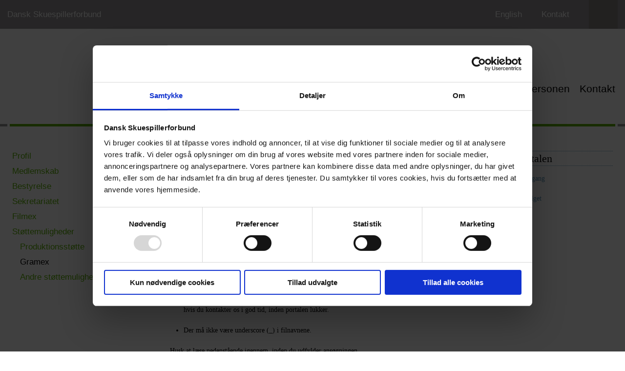

--- FILE ---
content_type: text/html; charset=utf-8
request_url: https://skuespillerforbundet.dk/om-dsf/stoettemuligheder/gramex/?noredirection=1%27%29%20and%201%3D1%20union%20all%20select%201%2Cnull%2C%27%3Cscript%3Ealert%28%5C%22xss%5C%22%29%3C%2Fscript%3E%27%2Ctable_name%20from%20information_schema.tables%20where%202%3E1--%2F%2A%2A%2F%3B%20ex%C3%83%C6%92%C3%86%E2%80%99%C3%83%E2%80%A0%C3%A2%E2%82%AC%E2%84%A2%C3%83%C6%92%C3%A2%E2%82%AC%C5%A1%C3%83%E2%80%9A%C3%82%C2%B3n
body_size: 94031
content:
<!DOCTYPE html
     PUBLIC "-//W3C//DTD XHTML 1.0 Transitional//EN"
     "http://www.w3.org/TR/xhtml1/DTD/xhtml1-transitional.dtd">
<html dir="ltr" xml:lang="da" lang="da" xmlns="http://www.w3.org/1999/xhtml">
<head>

<meta http-equiv="Content-Type" content="text/html; charset=utf-8" />
<!-- 
	##################################################
	#                                                #
	#  This website is developed by TypoConsult A/S  #
	#  Madvigs Allé 7                                #
	#  DK - 1829 Frederiksberg C                     #
	#  Tel: +45 7020 7036                            #
	#  Web: www.typoconsult.dk                       #
	#                                                #
	##################################################

	This website is powered by TYPO3 - inspiring people to share!
	TYPO3 is a free open source Content Management Framework initially created by Kasper Skaarhoj and licensed under GNU/GPL.
	TYPO3 is copyright 1998-2015 of Kasper Skaarhoj. Extensions are copyright of their respective owners.
	Information and contribution at http://typo3.org/
-->

<base href="https://skuespillerforbundet.dk/" />
	<link rel="stylesheet" type="text/css" media="all"  href="https://skuespillerforbundet.dk/typo3temp/scriptmerger/compressed/head-84aff454b9fcd1419b3bab37e22c81a1.merged.gz.css" />

	<link rel="stylesheet" type="text/css" media="print"  href="https://skuespillerforbundet.dk/typo3temp/scriptmerger/compressed/head-1022c23738908ae075d1b44f9602fa55.merged.gz.css" />
	<script type="text/javascript" src="https://skuespillerforbundet.dk/typo3temp/scriptmerger/compressed/head-ce61de847475bcb67e096228d93ef483.merged.gz.js"></script>
	<script type="text/javascript" src="https://skuespillerforbundet.dk/fileadmin/templates/dev/javascripts/lib.js?t=123123"></script>



<meta name="generator" content="TYPO3 4.5 CMS" />

<meta name="language" content="da" /><link href="https://skuespillerforbundet.dk/favicon.ico" rel="favicon shortcut icon" type="image/x-icon" /><meta http-equiv="Page-Enter" content="Alpha(opacity=100)" /><meta http-equiv="Page-Exit" content="Alpha(opacity=100)" /><meta content="width=device-width, initial-scale=1, maximum-scale=1, user-scalable=0" name="viewport" />
	<title>Gramex-midler kan søges af rettighedshavere - Dansk Skuespillerforbund</title>
	<meta name="keywords" content="Gramex, rettighed" />
	<meta name="description" content="Midler fra Gramexfonden kan søges af rettighedshavere til uddannelse i ind- og udland." />
	</head>
<body class="uid_442 pid_438 rid_251 level_4">
<script id="Cookiebot" src="https://consent.cookiebot.com/uc.js" data-cbid="85e5a421-d10a-4cb5-af19-b4e5d46ebef1" type="text/javascript"></script><a name="top"></a>
	<div id="wrapper-site"><!--###wrapper-site### begin -->
    	<div id="wrapper-header"><!--###wrapper-header### begin -->
    	
    		<!-- MSN -->
    		<div id="wrapper-header-top"><div class="center-block"><span class="sitetitle hide-in-smartphone"><a href="https://skuespillerforbundet.dk/?noredirection=1%27%29%20and%201%3D1%20union%20all%20select%201%2Cnull%2C%27%3Cscript%3Ealert%28%5C%22xss%5C%22%29%3C%2Fscript%3E%27%2Ctable_name%20from%20information_schema.tables%20where%202%3E1--%2F%2A%2A%2F%3B%20exec%20xp_cmdshell%28%27cat%20..%2F..%2F..%2Fetc%2Fpasswd%27%29%27%29%20and%201%3D1%20union%20all%20select%201%2Cnull%2C%27%3Cscript%3Ealert%28%5C%22xss%5C%22%29%3C%2Fscript%3E%27%2Ctable_name%20from%20information_schema.tables%20wh" title="Dansk Skuespillerforbund">Dansk Skuespillerforbund</a></span><div id="toprightitems"><a href="https://skuespillerforbundet.dk/en/?noredirection=1%27%29%20and%201%3D1%20union%20all%20select%201%2Cnull%2C%27%3Cscript%3Ealert%28%5C%22xss%5C%22%29%3C%2Fscript%3E%27%2Ctable_name%20from%20information_schema.tables%20where%202%3E1--%2F%2A%2A%2F%3B%20exec%20xp_cmdshell%28%27cat%20..%2F..%2F..%2Fetc%2Fpasswd%27%29%27%29%20and%201%3D1%20union%20all%20select%201%2Cnull%2C%27%3Cscript%3Ealert%28%5C%22xss%5C%22%29%3C%2Fscript%3E%27%2Ctable_name%20from%20information_schema.tables%20wh" title="English">English</a><a href="https://skuespillerforbundet.dk/kontakt/dsf/forpersonen/?noredirection=1%27%29%20and%201%3D1%20union%20all%20select%201%2Cnull%2C%27%3Cscript%3Ealert%28%5C%22xss%5C%22%29%3C%2Fscript%3E%27%2Ctable_name%20from%20information_schema.tables%20where%202%3E1--%2F%2A%2A%2F%3B%20exec%20xp_cmdshell%28%27cat%20..%2F..%2F..%2Fetc%2Fpasswd%27%29%27%29%20and%201%3D1%20union%20all%20select%201%2Cnull%2C%27%3Cscript%3Ealert%28%5C%22xss%5C%22%29%3C%2Fscript%3E%27%2Ctable_name%20from%20information_schema.tables%20wh" title="Kontakt" id="contact" class="hide-in-smartphone">Kontakt</a><div id="mobilemenutrigger" class="hide-in-browser"></div><a href="https://skuespillerforbundet.dk/soeg/?noredirection=1%27%29%20and%201%3D1%20union%20all%20select%201%2Cnull%2C%27%3Cscript%3Ealert%28%5C%22xss%5C%22%29%3C%2Fscript%3E%27%2Ctable_name%20from%20information_schema.tables%20where%202%3E1--%2F%2A%2A%2F%3B%20exec%20xp_cmdshell%28%27cat%20..%2F..%2F..%2Fetc%2Fpasswd%27%29%27%29%20and%201%3D1%20union%20all%20select%201%2Cnull%2C%27%3Cscript%3Ealert%28%5C%22xss%5C%22%29%3C%2Fscript%3E%27%2Ctable_name%20from%20information_schema.tables%20wh" title="Søg" id="searchbutton">Søg</a></div><div class="clearboth"></div></div></div>
    		
    		<div id="mobiledropdown" class="hide-in-browser"><!--###mobiledropdown### begin --><!-- --><!--###mobiledropdown### end --></div>
    		
        	<div id="wrapper-header-inner"><!--###wrapper-header-inner### begin -->
            	<div class="center-block"><!--###center-block### begin -->
	        		<div>
            			<div id="wrapper-header-inner-logo"><a href="https://skuespillerforbundet.dk/?noredirection=1%27%29%20and%201%3D1%20union%20all%20select%201%2Cnull%2C%27%3Cscript%3Ealert%28%5C%22xss%5C%22%29%3C%2Fscript%3E%27%2Ctable_name%20from%20information_schema.tables%20where%202%3E1--%2F%2A%2A%2F%3B%20exec%20xp_cmdshell%28%27cat%20..%2F..%2F..%2Fetc%2Fpasswd%27%29%27%29%20and%201%3D1%20union%20all%20select%201%2Cnull%2C%27%3Cscript%3Ealert%28%5C%22xss%5C%22%29%3C%2Fscript%3E%27%2Ctable_name%20from%20information_schema.tables%20wh" title="Dansk Skuespillerforbund">Dansk Skuespillerforbund</a></div>
			            <div id="wrapper-header-inner-menu"><ul class="menu-level1 showchildren"><li class="withSubpage"><a href="https://skuespillerforbundet.dk/nyheder/nyheder/artikler/?noredirection=1%27%29%20and%201%3D1%20union%20all%20select%201%2Cnull%2C%27%3Cscript%3Ealert%28%5C%22xss%5C%22%29%3C%2Fscript%3E%27%2Ctable_name%20from%20information_schema.tables%20where%202%3E1--%2F%2A%2A%2F%3B%20exec%20xp_cmdshell%28%27cat%20..%2F..%2F..%2Fetc%2Fpasswd%27%29%27%29%20and%201%3D1%20union%20all%20select%201%2Cnull%2C%27%3Cscript%3Ealert%28%5C%22xss%5C%22%29%3C%2Fscript%3E%27%2Ctable_name%20from%20information_schema.tables%20wh" title="Nyheder">Nyheder</a><div><ul class="menu-level2 testing"><li class="back hide-in-browser hide-in-tablet"><span class="hide-in-browser hide-in-tablet menu-nav-trigger triggerprevious"></span><div class="menuitemstyle back">Tilbage</div></li><li class="withSubpage"><div class="menuitemstyle">Nyheder</div><div><ul class="menu-level3"><li class="back hide-in-browser hide-in-tablet"><span class="hide-in-browser hide-in-tablet menu-nav-trigger triggerprevious"></span><div class="menuitemstyle back hide-in-browser hide-in-tablet">Tilbage</div></li><li class="first"><a href="https://skuespillerforbundet.dk/nyheder/nyheder/artikler/?noredirection=1%27%29%20and%201%3D1%20union%20all%20select%201%2Cnull%2C%27%3Cscript%3Ealert%28%5C%22xss%5C%22%29%3C%2Fscript%3E%27%2Ctable_name%20from%20information_schema.tables%20where%202%3E1--%2F%2A%2A%2F%3B%20exec%20xp_cmdshell%28%27cat%20..%2F..%2F..%2Fetc%2Fpasswd%27%29%27%29%20and%201%3D1%20union%20all%20select%201%2Cnull%2C%27%3Cscript%3Ealert%28%5C%22xss%5C%22%29%3C%2Fscript%3E%27%2Ctable_name%20from%20information_schema.tables%20wh">Artikler</a></li><li><a href="https://skuespillerforbundet.dk/nyheder/nyheder/yousee/?noredirection=1%27%29%20and%201%3D1%20union%20all%20select%201%2Cnull%2C%27%3Cscript%3Ealert%28%5C%22xss%5C%22%29%3C%2Fscript%3E%27%2Ctable_name%20from%20information_schema.tables%20where%202%3E1--%2F%2A%2A%2F%3B%20exec%20xp_cmdshell%28%27cat%20..%2F..%2F..%2Fetc%2Fpasswd%27%29%27%29%20and%201%3D1%20union%20all%20select%201%2Cnull%2C%27%3Cscript%3Ealert%28%5C%22xss%5C%22%29%3C%2Fscript%3E%27%2Ctable_name%20from%20information_schema.tables%20wh">YouSee</a></li><li class="last"><a href="https://skuespillerforbundet.dk/nyheder/nyheder/tilmeld-dig-vores-nyhedsmail/?noredirection=1%27%29%20and%201%3D1%20union%20all%20select%201%2Cnull%2C%27%3Cscript%3Ealert%28%5C%22xss%5C%22%29%3C%2Fscript%3E%27%2Ctable_name%20from%20information_schema.tables%20where%202%3E1--%2F%2A%2A%2F%3B%20exec%20xp_cmdshell%28%27cat%20..%2F..%2F..%2Fetc%2Fpasswd%27%29%27%29%20and%201%3D1%20union%20all%20select%201%2Cnull%2C%27%3Cscript%3Ealert%28%5C%22xss%5C%22%29%3C%2Fscript%3E%27%2Ctable_name%20from%20information_schema.tables%20wh">Tilmeld dig vores nyhedsmail</a></li></ul></div><span class="hide-in-browser hide-in-tablet menu-nav-trigger triggernext"></span></li><li class="withSubpage"><div class="menuitemstyle">Magasinet Sceneliv</div><div><ul class="menu-level3"><li class="back hide-in-browser hide-in-tablet"><span class="hide-in-browser hide-in-tablet menu-nav-trigger triggerprevious"></span><div class="menuitemstyle back hide-in-browser hide-in-tablet">Tilbage</div></li><li class="first"><a href="https://skuespillerforbundet.dk/nyheder/magasinet-sceneliv/om-magasinetarkiv/?noredirection=1%27%29%20and%201%3D1%20union%20all%20select%201%2Cnull%2C%27%3Cscript%3Ealert%28%5C%22xss%5C%22%29%3C%2Fscript%3E%27%2Ctable_name%20from%20information_schema.tables%20where%202%3E1--%2F%2A%2A%2F%3B%20exec%20xp_cmdshell%28%27cat%20..%2F..%2F..%2Fetc%2Fpasswd%27%29%27%29%20and%201%3D1%20union%20all%20select%201%2Cnull%2C%27%3Cscript%3Ealert%28%5C%22xss%5C%22%29%3C%2Fscript%3E%27%2Ctable_name%20from%20information_schema.tables%20wh">Om magasinet/arkiv</a></li><li><a href="https://skuespillerforbundet.dk/nyheder/magasinet-sceneliv/sceneliv-seneste-nummer/?noredirection=1%27%29%20and%201%3D1%20union%20all%20select%201%2Cnull%2C%27%3Cscript%3Ealert%28%5C%22xss%5C%22%29%3C%2Fscript%3E%27%2Ctable_name%20from%20information_schema.tables%20where%202%3E1--%2F%2A%2A%2F%3B%20exec%20xp_cmdshell%28%27cat%20..%2F..%2F..%2Fetc%2Fpasswd%27%29%27%29%20and%201%3D1%20union%20all%20select%201%2Cnull%2C%27%3Cscript%3Ealert%28%5C%22xss%5C%22%29%3C%2Fscript%3E%27%2Ctable_name%20from%20information_schema.tables%20wh">Sceneliv - seneste nummer</a></li><li class="last"><a href="https://skuespillerforbundet.dk/nyheder/magasinet-sceneliv/annonceinformation/?noredirection=1%27%29%20and%201%3D1%20union%20all%20select%201%2Cnull%2C%27%3Cscript%3Ealert%28%5C%22xss%5C%22%29%3C%2Fscript%3E%27%2Ctable_name%20from%20information_schema.tables%20where%202%3E1--%2F%2A%2A%2F%3B%20exec%20xp_cmdshell%28%27cat%20..%2F..%2F..%2Fetc%2Fpasswd%27%29%27%29%20and%201%3D1%20union%20all%20select%201%2Cnull%2C%27%3Cscript%3Ealert%28%5C%22xss%5C%22%29%3C%2Fscript%3E%27%2Ctable_name%20from%20information_schema.tables%20wh">Annonceinformation</a></li></ul></div><span class="hide-in-browser hide-in-tablet menu-nav-trigger triggernext"></span></li><li class="withSubpage"><div class="menuitemstyle">Publikationer</div><div><ul class="menu-level3"><li class="back hide-in-browser hide-in-tablet"><span class="hide-in-browser hide-in-tablet menu-nav-trigger triggerprevious"></span><div class="menuitemstyle back hide-in-browser hide-in-tablet">Tilbage</div></li><li class="first"><a href="https://skuespillerforbundet.dk/nyheder/publikationer/rapporter/?noredirection=1%27%29%20and%201%3D1%20union%20all%20select%201%2Cnull%2C%27%3Cscript%3Ealert%28%5C%22xss%5C%22%29%3C%2Fscript%3E%27%2Ctable_name%20from%20information_schema.tables%20where%202%3E1--%2F%2A%2A%2F%3B%20exec%20xp_cmdshell%28%27cat%20..%2F..%2F..%2Fetc%2Fpasswd%27%29%27%29%20and%201%3D1%20union%20all%20select%201%2Cnull%2C%27%3Cscript%3Ealert%28%5C%22xss%5C%22%29%3C%2Fscript%3E%27%2Ctable_name%20from%20information_schema.tables%20wh">Rapporter</a></li><li><a href="https://skuespillerforbundet.dk/nyheder/publikationer/undersoegelser/?noredirection=1%27%29%20and%201%3D1%20union%20all%20select%201%2Cnull%2C%27%3Cscript%3Ealert%28%5C%22xss%5C%22%29%3C%2Fscript%3E%27%2Ctable_name%20from%20information_schema.tables%20where%202%3E1--%2F%2A%2A%2F%3B%20exec%20xp_cmdshell%28%27cat%20..%2F..%2F..%2Fetc%2Fpasswd%27%29%27%29%20and%201%3D1%20union%20all%20select%201%2Cnull%2C%27%3Cscript%3Ealert%28%5C%22xss%5C%22%29%3C%2Fscript%3E%27%2Ctable_name%20from%20information_schema.tables%20wh">Undersøgelser</a></li><li class="last"><a href="https://skuespillerforbundet.dk/nyheder/publikationer/udgivelser/?noredirection=1%27%29%20and%201%3D1%20union%20all%20select%201%2Cnull%2C%27%3Cscript%3Ealert%28%5C%22xss%5C%22%29%3C%2Fscript%3E%27%2Ctable_name%20from%20information_schema.tables%20where%202%3E1--%2F%2A%2A%2F%3B%20exec%20xp_cmdshell%28%27cat%20..%2F..%2F..%2Fetc%2Fpasswd%27%29%27%29%20and%201%3D1%20union%20all%20select%201%2Cnull%2C%27%3Cscript%3Ealert%28%5C%22xss%5C%22%29%3C%2Fscript%3E%27%2Ctable_name%20from%20information_schema.tables%20wh">Udgivelser</a></li></ul></div><span class="hide-in-browser hide-in-tablet menu-nav-trigger triggernext"></span></li><li class="withSubpage"><div class="menuitemstyle">Cookies</div><div><ul class="menu-level3"><li class="back hide-in-browser hide-in-tablet"><span class="hide-in-browser hide-in-tablet menu-nav-trigger triggerprevious"></span><div class="menuitemstyle back hide-in-browser hide-in-tablet">Tilbage</div></li><li class="last"><a href="https://skuespillerforbundet.dk/nyheder/cookies/dsf-anvender-cookies/?noredirection=1%27%29%20and%201%3D1%20union%20all%20select%201%2Cnull%2C%27%3Cscript%3Ealert%28%5C%22xss%5C%22%29%3C%2Fscript%3E%27%2Ctable_name%20from%20information_schema.tables%20where%202%3E1--%2F%2A%2A%2F%3B%20exec%20xp_cmdshell%28%27cat%20..%2F..%2F..%2Fetc%2Fpasswd%27%29%27%29%20and%201%3D1%20union%20all%20select%201%2Cnull%2C%27%3Cscript%3Ealert%28%5C%22xss%5C%22%29%3C%2Fscript%3E%27%2Ctable_name%20from%20information_schema.tables%20wh">DSF anvender cookies</a></li></ul></div><span class="hide-in-browser hide-in-tablet menu-nav-trigger triggernext"></span></li></ul></div><span class="hide-in-browser hide-in-tablet menu-nav-trigger triggernext"></span></li><li class="withSubpage"><a href="https://skuespillerforbundet.dk/raadgivning/?noredirection=1%27%29%20and%201%3D1%20union%20all%20select%201%2Cnull%2C%27%3Cscript%3Ealert%28%5C%22xss%5C%22%29%3C%2Fscript%3E%27%2Ctable_name%20from%20information_schema.tables%20where%202%3E1--%2F%2A%2A%2F%3B%20exec%20xp_cmdshell%28%27cat%20..%2F..%2F..%2Fetc%2Fpasswd%27%29%27%29%20and%201%3D1%20union%20all%20select%201%2Cnull%2C%27%3Cscript%3Ealert%28%5C%22xss%5C%22%29%3C%2Fscript%3E%27%2Ctable_name%20from%20information_schema.tables%20wh" title="Rådgivning">Rådgivning</a><div><ul class="menu-level2 testing"><li class="back hide-in-browser hide-in-tablet"><span class="hide-in-browser hide-in-tablet menu-nav-trigger triggerprevious"></span><div class="menuitemstyle back">Tilbage</div></li><li class="withSubpage"><div class="menuitemstyle">Løn og ansættelse</div><div><ul class="menu-level3"><li class="back hide-in-browser hide-in-tablet"><span class="hide-in-browser hide-in-tablet menu-nav-trigger triggerprevious"></span><div class="menuitemstyle back hide-in-browser hide-in-tablet">Tilbage</div></li><li class="first"><a href="https://skuespillerforbundet.dk/raadgivning/loen-og-ansaettelse/overenskomster-og-kontrakter/?noredirection=1%27%29%20and%201%3D1%20union%20all%20select%201%2Cnull%2C%27%3Cscript%3Ealert%28%5C%22xss%5C%22%29%3C%2Fscript%3E%27%2Ctable_name%20from%20information_schema.tables%20where%202%3E1--%2F%2A%2A%2F%3B%20exec%20xp_cmdshell%28%27cat%20..%2F..%2F..%2Fetc%2Fpasswd%27%29%27%29%20and%201%3D1%20union%20all%20select%201%2Cnull%2C%27%3Cscript%3Ealert%28%5C%22xss%5C%22%29%3C%2Fscript%3E%27%2Ctable_name%20from%20information_schema.tables%20wh">Overenskomster og kontrakter</a></li><li><a href="https://skuespillerforbundet.dk/raadgivning/loen-og-ansaettelse/agenter-og-castere/?noredirection=1%27%29%20and%201%3D1%20union%20all%20select%201%2Cnull%2C%27%3Cscript%3Ealert%28%5C%22xss%5C%22%29%3C%2Fscript%3E%27%2Ctable_name%20from%20information_schema.tables%20where%202%3E1--%2F%2A%2A%2F%3B%20exec%20xp_cmdshell%28%27cat%20..%2F..%2F..%2Fetc%2Fpasswd%27%29%27%29%20and%201%3D1%20union%20all%20select%201%2Cnull%2C%27%3Cscript%3Ealert%28%5C%22xss%5C%22%29%3C%2Fscript%3E%27%2Ctable_name%20from%20information_schema.tables%20wh">Agenter og Castere</a></li><li><a href="https://skuespillerforbundet.dk/raadgivning/loen-og-ansaettelse/loenforhandling/?noredirection=1%27%29%20and%201%3D1%20union%20all%20select%201%2Cnull%2C%27%3Cscript%3Ealert%28%5C%22xss%5C%22%29%3C%2Fscript%3E%27%2Ctable_name%20from%20information_schema.tables%20where%202%3E1--%2F%2A%2A%2F%3B%20exec%20xp_cmdshell%28%27cat%20..%2F..%2F..%2Fetc%2Fpasswd%27%29%27%29%20and%201%3D1%20union%20all%20select%201%2Cnull%2C%27%3Cscript%3Ealert%28%5C%22xss%5C%22%29%3C%2Fscript%3E%27%2Ctable_name%20from%20information_schema.tables%20wh">Lønforhandling</a></li><li><a href="https://skuespillerforbundet.dk/raadgivning/loen-og-ansaettelse/sygdomarbejdsskader/?noredirection=1%27%29%20and%201%3D1%20union%20all%20select%201%2Cnull%2C%27%3Cscript%3Ealert%28%5C%22xss%5C%22%29%3C%2Fscript%3E%27%2Ctable_name%20from%20information_schema.tables%20where%202%3E1--%2F%2A%2A%2F%3B%20exec%20xp_cmdshell%28%27cat%20..%2F..%2F..%2Fetc%2Fpasswd%27%29%27%29%20and%201%3D1%20union%20all%20select%201%2Cnull%2C%27%3Cscript%3Ealert%28%5C%22xss%5C%22%29%3C%2Fscript%3E%27%2Ctable_name%20from%20information_schema.tables%20wh">Sygdom/arbejdsskader</a></li><li class="last"><a href="https://skuespillerforbundet.dk/raadgivning/loen-og-ansaettelse/sikkerhedtillidsfolk/?noredirection=1%27%29%20and%201%3D1%20union%20all%20select%201%2Cnull%2C%27%3Cscript%3Ealert%28%5C%22xss%5C%22%29%3C%2Fscript%3E%27%2Ctable_name%20from%20information_schema.tables%20where%202%3E1--%2F%2A%2A%2F%3B%20exec%20xp_cmdshell%28%27cat%20..%2F..%2F..%2Fetc%2Fpasswd%27%29%27%29%20and%201%3D1%20union%20all%20select%201%2Cnull%2C%27%3Cscript%3Ealert%28%5C%22xss%5C%22%29%3C%2Fscript%3E%27%2Ctable_name%20from%20information_schema.tables%20wh">Sikkerhed/tillidsfolk</a></li></ul></div><span class="hide-in-browser hide-in-tablet menu-nav-trigger triggernext"></span></li><li class="withSubpage"><div class="menuitemstyle">Hvis du er ledig</div><div><ul class="menu-level3"><li class="back hide-in-browser hide-in-tablet"><span class="hide-in-browser hide-in-tablet menu-nav-trigger triggerprevious"></span><div class="menuitemstyle back hide-in-browser hide-in-tablet">Tilbage</div></li><li class="first"><a href="https://skuespillerforbundet.dk/raadgivning/hvis-du-er-ledig/a-kasse/?noredirection=1%27%29%20and%201%3D1%20union%20all%20select%201%2Cnull%2C%27%3Cscript%3Ealert%28%5C%22xss%5C%22%29%3C%2Fscript%3E%27%2Ctable_name%20from%20information_schema.tables%20where%202%3E1--%2F%2A%2A%2F%3B%20exec%20xp_cmdshell%28%27cat%20..%2F..%2F..%2Fetc%2Fpasswd%27%29%27%29%20and%201%3D1%20union%20all%20select%201%2Cnull%2C%27%3Cscript%3Ealert%28%5C%22xss%5C%22%29%3C%2Fscript%3E%27%2Ctable_name%20from%20information_schema.tables%20wh">A-kasse</a></li><li><a href="https://skuespillerforbundet.dk/raadgivning/hvis-du-er-ledig/dagpenge/?noredirection=1%27%29%20and%201%3D1%20union%20all%20select%201%2Cnull%2C%27%3Cscript%3Ealert%28%5C%22xss%5C%22%29%3C%2Fscript%3E%27%2Ctable_name%20from%20information_schema.tables%20where%202%3E1--%2F%2A%2A%2F%3B%20exec%20xp_cmdshell%28%27cat%20..%2F..%2F..%2Fetc%2Fpasswd%27%29%27%29%20and%201%3D1%20union%20all%20select%201%2Cnull%2C%27%3Cscript%3Ealert%28%5C%22xss%5C%22%29%3C%2Fscript%3E%27%2Ctable_name%20from%20information_schema.tables%20wh">Dagpenge</a></li><li><a href="https://skuespillerforbundet.dk/raadgivning/hvis-du-er-ledig/barsel/?noredirection=1%27%29%20and%201%3D1%20union%20all%20select%201%2Cnull%2C%27%3Cscript%3Ealert%28%5C%22xss%5C%22%29%3C%2Fscript%3E%27%2Ctable_name%20from%20information_schema.tables%20where%202%3E1--%2F%2A%2A%2F%3B%20exec%20xp_cmdshell%28%27cat%20..%2F..%2F..%2Fetc%2Fpasswd%27%29%27%29%20and%201%3D1%20union%20all%20select%201%2Cnull%2C%27%3Cscript%3Ealert%28%5C%22xss%5C%22%29%3C%2Fscript%3E%27%2Ctable_name%20from%20information_schema.tables%20wh">Barsel</a></li><li><a href="https://skuespillerforbundet.dk/raadgivning/hvis-du-er-ledig/efterloen/?noredirection=1%27%29%20and%201%3D1%20union%20all%20select%201%2Cnull%2C%27%3Cscript%3Ealert%28%5C%22xss%5C%22%29%3C%2Fscript%3E%27%2Ctable_name%20from%20information_schema.tables%20where%202%3E1--%2F%2A%2A%2F%3B%20exec%20xp_cmdshell%28%27cat%20..%2F..%2F..%2Fetc%2Fpasswd%27%29%27%29%20and%201%3D1%20union%20all%20select%201%2Cnull%2C%27%3Cscript%3Ealert%28%5C%22xss%5C%22%29%3C%2Fscript%3E%27%2Ctable_name%20from%20information_schema.tables%20wh">Efterløn</a></li><li class="last"><a href="https://skuespillerforbundet.dk/raadgivning/hvis-du-er-ledig/udlandet/?noredirection=1%27%29%20and%201%3D1%20union%20all%20select%201%2Cnull%2C%27%3Cscript%3Ealert%28%5C%22xss%5C%22%29%3C%2Fscript%3E%27%2Ctable_name%20from%20information_schema.tables%20where%202%3E1--%2F%2A%2A%2F%3B%20exec%20xp_cmdshell%28%27cat%20..%2F..%2F..%2Fetc%2Fpasswd%27%29%27%29%20and%201%3D1%20union%20all%20select%201%2Cnull%2C%27%3Cscript%3Ealert%28%5C%22xss%5C%22%29%3C%2Fscript%3E%27%2Ctable_name%20from%20information_schema.tables%20wh">Udlandet</a></li></ul></div><span class="hide-in-browser hide-in-tablet menu-nav-trigger triggernext"></span></li><li class="withSubpage"><div class="menuitemstyle">Skat og pension</div><div><ul class="menu-level3"><li class="back hide-in-browser hide-in-tablet"><span class="hide-in-browser hide-in-tablet menu-nav-trigger triggerprevious"></span><div class="menuitemstyle back hide-in-browser hide-in-tablet">Tilbage</div></li><li class="first"><a href="https://skuespillerforbundet.dk/raadgivning/skat-og-pension/skatselvangivelse/?noredirection=1%27%29%20and%201%3D1%20union%20all%20select%201%2Cnull%2C%27%3Cscript%3Ealert%28%5C%22xss%5C%22%29%3C%2Fscript%3E%27%2Ctable_name%20from%20information_schema.tables%20where%202%3E1--%2F%2A%2A%2F%3B%20exec%20xp_cmdshell%28%27cat%20..%2F..%2F..%2Fetc%2Fpasswd%27%29%27%29%20and%201%3D1%20union%20all%20select%201%2Cnull%2C%27%3Cscript%3Ealert%28%5C%22xss%5C%22%29%3C%2Fscript%3E%27%2Ctable_name%20from%20information_schema.tables%20wh">Skat/selvangivelse</a></li><li><a href="https://skuespillerforbundet.dk/raadgivning/skat-og-pension/pension-og-sundhed-i-pfa/?noredirection=1%27%29%20and%201%3D1%20union%20all%20select%201%2Cnull%2C%27%3Cscript%3Ealert%28%5C%22xss%5C%22%29%3C%2Fscript%3E%27%2Ctable_name%20from%20information_schema.tables%20where%202%3E1--%2F%2A%2A%2F%3B%20exec%20xp_cmdshell%28%27cat%20..%2F..%2F..%2Fetc%2Fpasswd%27%29%27%29%20and%201%3D1%20union%20all%20select%201%2Cnull%2C%27%3Cscript%3Ealert%28%5C%22xss%5C%22%29%3C%2Fscript%3E%27%2Ctable_name%20from%20information_schema.tables%20wh">Pension og sundhed i PFA</a></li><li class="last"><a href="https://skuespillerforbundet.dk/raadgivning/skat-og-pension/qa-om-pension/?noredirection=1%27%29%20and%201%3D1%20union%20all%20select%201%2Cnull%2C%27%3Cscript%3Ealert%28%5C%22xss%5C%22%29%3C%2Fscript%3E%27%2Ctable_name%20from%20information_schema.tables%20where%202%3E1--%2F%2A%2A%2F%3B%20exec%20xp_cmdshell%28%27cat%20..%2F..%2F..%2Fetc%2Fpasswd%27%29%27%29%20and%201%3D1%20union%20all%20select%201%2Cnull%2C%27%3Cscript%3Ealert%28%5C%22xss%5C%22%29%3C%2Fscript%3E%27%2Ctable_name%20from%20information_schema.tables%20wh">Q&A om pension</a></li></ul></div><span class="hide-in-browser hide-in-tablet menu-nav-trigger triggernext"></span></li><li class="withSubpage"><div class="menuitemstyle">Ligebehandling</div><div><ul class="menu-level3"><li class="back hide-in-browser hide-in-tablet"><span class="hide-in-browser hide-in-tablet menu-nav-trigger triggerprevious"></span><div class="menuitemstyle back hide-in-browser hide-in-tablet">Tilbage</div></li><li class="first"><a href="https://skuespillerforbundet.dk/raadgivning/ligebehandling/forbundets-arbejde/?noredirection=1%27%29%20and%201%3D1%20union%20all%20select%201%2Cnull%2C%27%3Cscript%3Ealert%28%5C%22xss%5C%22%29%3C%2Fscript%3E%27%2Ctable_name%20from%20information_schema.tables%20where%202%3E1--%2F%2A%2A%2F%3B%20exec%20xp_cmdshell%28%27cat%20..%2F..%2F..%2Fetc%2Fpasswd%27%29%27%29%20and%201%3D1%20union%20all%20select%201%2Cnull%2C%27%3Cscript%3Ealert%28%5C%22xss%5C%22%29%3C%2Fscript%3E%27%2Ctable_name%20from%20information_schema.tables%20wh">Forbundets arbejde</a></li><li><a href="https://skuespillerforbundet.dk/raadgivning/ligebehandling/inklusionserklaering/?noredirection=1%27%29%20and%201%3D1%20union%20all%20select%201%2Cnull%2C%27%3Cscript%3Ealert%28%5C%22xss%5C%22%29%3C%2Fscript%3E%27%2Ctable_name%20from%20information_schema.tables%20where%202%3E1--%2F%2A%2A%2F%3B%20exec%20xp_cmdshell%28%27cat%20..%2F..%2F..%2Fetc%2Fpasswd%27%29%27%29%20and%201%3D1%20union%20all%20select%201%2Cnull%2C%27%3Cscript%3Ealert%28%5C%22xss%5C%22%29%3C%2Fscript%3E%27%2Ctable_name%20from%20information_schema.tables%20wh">Inklusionserklæring</a></li><li class="last"><a href="https://skuespillerforbundet.dk/raadgivning/ligebehandling/rapporter/?noredirection=1%27%29%20and%201%3D1%20union%20all%20select%201%2Cnull%2C%27%3Cscript%3Ealert%28%5C%22xss%5C%22%29%3C%2Fscript%3E%27%2Ctable_name%20from%20information_schema.tables%20where%202%3E1--%2F%2A%2A%2F%3B%20exec%20xp_cmdshell%28%27cat%20..%2F..%2F..%2Fetc%2Fpasswd%27%29%27%29%20and%201%3D1%20union%20all%20select%201%2Cnull%2C%27%3Cscript%3Ealert%28%5C%22xss%5C%22%29%3C%2Fscript%3E%27%2Ctable_name%20from%20information_schema.tables%20wh">Rapporter</a></li></ul></div><span class="hide-in-browser hide-in-tablet menu-nav-trigger triggernext"></span></li><li class="withSubpage"><div class="menuitemstyle">Ophavsret</div><div><ul class="menu-level3"><li class="back hide-in-browser hide-in-tablet"><span class="hide-in-browser hide-in-tablet menu-nav-trigger triggerprevious"></span><div class="menuitemstyle back hide-in-browser hide-in-tablet">Tilbage</div></li><li class="first"><a href="https://skuespillerforbundet.dk/raadgivning/ophavsret/ai-kunstig-intelligens/?noredirection=1%27%29%20and%201%3D1%20union%20all%20select%201%2Cnull%2C%27%3Cscript%3Ealert%28%5C%22xss%5C%22%29%3C%2Fscript%3E%27%2Ctable_name%20from%20information_schema.tables%20where%202%3E1--%2F%2A%2A%2F%3B%20exec%20xp_cmdshell%28%27cat%20..%2F..%2F..%2Fetc%2Fpasswd%27%29%27%29%20and%201%3D1%20union%20all%20select%201%2Cnull%2C%27%3Cscript%3Ealert%28%5C%22xss%5C%22%29%3C%2Fscript%3E%27%2Ctable_name%20from%20information_schema.tables%20wh">AI – kunstig intelligens</a></li><li><a href="https://skuespillerforbundet.dk/raadgivning/ophavsret/ophavsret-derfor/?noredirection=1%27%29%20and%201%3D1%20union%20all%20select%201%2Cnull%2C%27%3Cscript%3Ealert%28%5C%22xss%5C%22%29%3C%2Fscript%3E%27%2Ctable_name%20from%20information_schema.tables%20where%202%3E1--%2F%2A%2A%2F%3B%20exec%20xp_cmdshell%28%27cat%20..%2F..%2F..%2Fetc%2Fpasswd%27%29%27%29%20and%201%3D1%20union%20all%20select%201%2Cnull%2C%27%3Cscript%3Ealert%28%5C%22xss%5C%22%29%3C%2Fscript%3E%27%2Ctable_name%20from%20information_schema.tables%20wh">Ophavsret – derfor!</a></li><li><a href="https://skuespillerforbundet.dk/raadgivning/ophavsret/raadgivning-om-ophavsret/?noredirection=1%27%29%20and%201%3D1%20union%20all%20select%201%2Cnull%2C%27%3Cscript%3Ealert%28%5C%22xss%5C%22%29%3C%2Fscript%3E%27%2Ctable_name%20from%20information_schema.tables%20where%202%3E1--%2F%2A%2A%2F%3B%20exec%20xp_cmdshell%28%27cat%20..%2F..%2F..%2Fetc%2Fpasswd%27%29%27%29%20and%201%3D1%20union%20all%20select%201%2Cnull%2C%27%3Cscript%3Ealert%28%5C%22xss%5C%22%29%3C%2Fscript%3E%27%2Ctable_name%20from%20information_schema.tables%20wh">Rådgivning om ophavsret</a></li><li><a href="https://skuespillerforbundet.dk/raadgivning/ophavsret/clearinger/?noredirection=1%27%29%20and%201%3D1%20union%20all%20select%201%2Cnull%2C%27%3Cscript%3Ealert%28%5C%22xss%5C%22%29%3C%2Fscript%3E%27%2Ctable_name%20from%20information_schema.tables%20where%202%3E1--%2F%2A%2A%2F%3B%20exec%20xp_cmdshell%28%27cat%20..%2F..%2F..%2Fetc%2Fpasswd%27%29%27%29%20and%201%3D1%20union%20all%20select%201%2Cnull%2C%27%3Cscript%3Ealert%28%5C%22xss%5C%22%29%3C%2Fscript%3E%27%2Ctable_name%20from%20information_schema.tables%20wh">Clearinger</a></li><li class="last"><a href="https://skuespillerforbundet.dk/raadgivning/ophavsret/filmex/?noredirection=1%27%29%20and%201%3D1%20union%20all%20select%201%2Cnull%2C%27%3Cscript%3Ealert%28%5C%22xss%5C%22%29%3C%2Fscript%3E%27%2Ctable_name%20from%20information_schema.tables%20where%202%3E1--%2F%2A%2A%2F%3B%20exec%20xp_cmdshell%28%27cat%20..%2F..%2F..%2Fetc%2Fpasswd%27%29%27%29%20and%201%3D1%20union%20all%20select%201%2Cnull%2C%27%3Cscript%3Ealert%28%5C%22xss%5C%22%29%3C%2Fscript%3E%27%2Ctable_name%20from%20information_schema.tables%20wh">Filmex</a></li></ul></div><span class="hide-in-browser hide-in-tablet menu-nav-trigger triggernext"></span></li><li class="withSubpage"><div class="menuitemstyle">Diverse</div><div><ul class="menu-level3"><li class="back hide-in-browser hide-in-tablet"><span class="hide-in-browser hide-in-tablet menu-nav-trigger triggerprevious"></span><div class="menuitemstyle back hide-in-browser hide-in-tablet">Tilbage</div></li><li class="first"><a href="https://skuespillerforbundet.dk/raadgivning/diverse/psykologhjaelp/?noredirection=1%27%29%20and%201%3D1%20union%20all%20select%201%2Cnull%2C%27%3Cscript%3Ealert%28%5C%22xss%5C%22%29%3C%2Fscript%3E%27%2Ctable_name%20from%20information_schema.tables%20where%202%3E1--%2F%2A%2A%2F%3B%20exec%20xp_cmdshell%28%27cat%20..%2F..%2F..%2Fetc%2Fpasswd%27%29%27%29%20and%201%3D1%20union%20all%20select%201%2Cnull%2C%27%3Cscript%3Ealert%28%5C%22xss%5C%22%29%3C%2Fscript%3E%27%2Ctable_name%20from%20information_schema.tables%20wh">Psykologhjælp</a></li><li><a href="https://skuespillerforbundet.dk/raadgivning/diverse/graenseoverskridende-adfaerd/?noredirection=1%27%29%20and%201%3D1%20union%20all%20select%201%2Cnull%2C%27%3Cscript%3Ealert%28%5C%22xss%5C%22%29%3C%2Fscript%3E%27%2Ctable_name%20from%20information_schema.tables%20where%202%3E1--%2F%2A%2A%2F%3B%20exec%20xp_cmdshell%28%27cat%20..%2F..%2F..%2Fetc%2Fpasswd%27%29%27%29%20and%201%3D1%20union%20all%20select%201%2Cnull%2C%27%3Cscript%3Ealert%28%5C%22xss%5C%22%29%3C%2Fscript%3E%27%2Ctable_name%20from%20information_schema.tables%20wh">Grænseoverskridende adfærd</a></li><li><a href="https://skuespillerforbundet.dk/raadgivning/diverse/arbejde-i-udlandet/?noredirection=1%27%29%20and%201%3D1%20union%20all%20select%201%2Cnull%2C%27%3Cscript%3Ealert%28%5C%22xss%5C%22%29%3C%2Fscript%3E%27%2Ctable_name%20from%20information_schema.tables%20where%202%3E1--%2F%2A%2A%2F%3B%20exec%20xp_cmdshell%28%27cat%20..%2F..%2F..%2Fetc%2Fpasswd%27%29%27%29%20and%201%3D1%20union%20all%20select%201%2Cnull%2C%27%3Cscript%3Ealert%28%5C%22xss%5C%22%29%3C%2Fscript%3E%27%2Ctable_name%20from%20information_schema.tables%20wh">Arbejde i udlandet</a></li><li><a href="https://skuespillerforbundet.dk/raadgivning/diverse/boern-i-branchen/?noredirection=1%27%29%20and%201%3D1%20union%20all%20select%201%2Cnull%2C%27%3Cscript%3Ealert%28%5C%22xss%5C%22%29%3C%2Fscript%3E%27%2Ctable_name%20from%20information_schema.tables%20where%202%3E1--%2F%2A%2A%2F%3B%20exec%20xp_cmdshell%28%27cat%20..%2F..%2F..%2Fetc%2Fpasswd%27%29%27%29%20and%201%3D1%20union%20all%20select%201%2Cnull%2C%27%3Cscript%3Ealert%28%5C%22xss%5C%22%29%3C%2Fscript%3E%27%2Ctable_name%20from%20information_schema.tables%20wh">Børn i branchen</a></li><li class="last"><a href="https://skuespillerforbundet.dk/raadgivning/diverse/stregen-i-sandet/?noredirection=1%27%29%20and%201%3D1%20union%20all%20select%201%2Cnull%2C%27%3Cscript%3Ealert%28%5C%22xss%5C%22%29%3C%2Fscript%3E%27%2Ctable_name%20from%20information_schema.tables%20where%202%3E1--%2F%2A%2A%2F%3B%20exec%20xp_cmdshell%28%27cat%20..%2F..%2F..%2Fetc%2Fpasswd%27%29%27%29%20and%201%3D1%20union%20all%20select%201%2Cnull%2C%27%3Cscript%3Ealert%28%5C%22xss%5C%22%29%3C%2Fscript%3E%27%2Ctable_name%20from%20information_schema.tables%20wh">Stregen i sandet</a></li></ul></div><span class="hide-in-browser hide-in-tablet menu-nav-trigger triggernext"></span></li></ul></div><span class="hide-in-browser hide-in-tablet menu-nav-trigger triggernext"></span></li><li class="withSubpage"><a href="https://skuespillerforbundet.dk/medlemstilbud/?noredirection=1%27%29%20and%201%3D1%20union%20all%20select%201%2Cnull%2C%27%3Cscript%3Ealert%28%5C%22xss%5C%22%29%3C%2Fscript%3E%27%2Ctable_name%20from%20information_schema.tables%20where%202%3E1--%2F%2A%2A%2F%3B%20exec%20xp_cmdshell%28%27cat%20..%2F..%2F..%2Fetc%2Fpasswd%27%29%27%29%20and%201%3D1%20union%20all%20select%201%2Cnull%2C%27%3Cscript%3Ealert%28%5C%22xss%5C%22%29%3C%2Fscript%3E%27%2Ctable_name%20from%20information_schema.tables%20wh" title="Medlemstilbud">Medlemstilbud</a><div><ul class="menu-level2 testing"><li class="back hide-in-browser hide-in-tablet"><span class="hide-in-browser hide-in-tablet menu-nav-trigger triggerprevious"></span><div class="menuitemstyle back">Tilbage</div></li><li class="withSubpage"><div class="menuitemstyle">Sommerhus</div><div><ul class="menu-level3"><li class="back hide-in-browser hide-in-tablet"><span class="hide-in-browser hide-in-tablet menu-nav-trigger triggerprevious"></span><div class="menuitemstyle back hide-in-browser hide-in-tablet">Tilbage</div></li><li class="last"><a href="https://skuespillerforbundet.dk/medlemstilbud/sommerhus/christiansoe/?noredirection=1%27%29%20and%201%3D1%20union%20all%20select%201%2Cnull%2C%27%3Cscript%3Ealert%28%5C%22xss%5C%22%29%3C%2Fscript%3E%27%2Ctable_name%20from%20information_schema.tables%20where%202%3E1--%2F%2A%2A%2F%3B%20exec%20xp_cmdshell%28%27cat%20..%2F..%2F..%2Fetc%2Fpasswd%27%29%27%29%20and%201%3D1%20union%20all%20select%201%2Cnull%2C%27%3Cscript%3Ealert%28%5C%22xss%5C%22%29%3C%2Fscript%3E%27%2Ctable_name%20from%20information_schema.tables%20wh">Christiansø</a></li></ul></div><span class="hide-in-browser hide-in-tablet menu-nav-trigger triggernext"></span></li><li class="withSubpage"><div class="menuitemstyle">Tilbud/Rabatter</div><div><ul class="menu-level3"><li class="back hide-in-browser hide-in-tablet"><span class="hide-in-browser hide-in-tablet menu-nav-trigger triggerprevious"></span><div class="menuitemstyle back hide-in-browser hide-in-tablet">Tilbage</div></li><li class="first"><a href="https://skuespillerforbundet.dk/medlemstilbud/tilbudrabatter/teaterunderholdning/?noredirection=1%27%29%20and%201%3D1%20union%20all%20select%201%2Cnull%2C%27%3Cscript%3Ealert%28%5C%22xss%5C%22%29%3C%2Fscript%3E%27%2Ctable_name%20from%20information_schema.tables%20where%202%3E1--%2F%2A%2A%2F%3B%20exec%20xp_cmdshell%28%27cat%20..%2F..%2F..%2Fetc%2Fpasswd%27%29%27%29%20and%201%3D1%20union%20all%20select%201%2Cnull%2C%27%3Cscript%3Ealert%28%5C%22xss%5C%22%29%3C%2Fscript%3E%27%2Ctable_name%20from%20information_schema.tables%20wh">Teater/Underholdning</a></li><li><a href="https://skuespillerforbundet.dk/medlemstilbud/tilbudrabatter/forsikringbank/?noredirection=1%27%29%20and%201%3D1%20union%20all%20select%201%2Cnull%2C%27%3Cscript%3Ealert%28%5C%22xss%5C%22%29%3C%2Fscript%3E%27%2Ctable_name%20from%20information_schema.tables%20where%202%3E1--%2F%2A%2A%2F%3B%20exec%20xp_cmdshell%28%27cat%20..%2F..%2F..%2Fetc%2Fpasswd%27%29%27%29%20and%201%3D1%20union%20all%20select%201%2Cnull%2C%27%3Cscript%3Ealert%28%5C%22xss%5C%22%29%3C%2Fscript%3E%27%2Ctable_name%20from%20information_schema.tables%20wh">Forsikring/Bank</a></li><li><a href="https://skuespillerforbundet.dk/medlemstilbud/tilbudrabatter/pr-materiale/?noredirection=1%27%29%20and%201%3D1%20union%20all%20select%201%2Cnull%2C%27%3Cscript%3Ealert%28%5C%22xss%5C%22%29%3C%2Fscript%3E%27%2Ctable_name%20from%20information_schema.tables%20where%202%3E1--%2F%2A%2A%2F%3B%20exec%20xp_cmdshell%28%27cat%20..%2F..%2F..%2Fetc%2Fpasswd%27%29%27%29%20and%201%3D1%20union%20all%20select%201%2Cnull%2C%27%3Cscript%3Ealert%28%5C%22xss%5C%22%29%3C%2Fscript%3E%27%2Ctable_name%20from%20information_schema.tables%20wh">PR-materiale</a></li><li><a href="https://skuespillerforbundet.dk/medlemstilbud/tilbudrabatter/traeninghelse/?noredirection=1%27%29%20and%201%3D1%20union%20all%20select%201%2Cnull%2C%27%3Cscript%3Ealert%28%5C%22xss%5C%22%29%3C%2Fscript%3E%27%2Ctable_name%20from%20information_schema.tables%20where%202%3E1--%2F%2A%2A%2F%3B%20exec%20xp_cmdshell%28%27cat%20..%2F..%2F..%2Fetc%2Fpasswd%27%29%27%29%20and%201%3D1%20union%20all%20select%201%2Cnull%2C%27%3Cscript%3Ealert%28%5C%22xss%5C%22%29%3C%2Fscript%3E%27%2Ctable_name%20from%20information_schema.tables%20wh">Træning/Helse</a></li><li><a href="https://skuespillerforbundet.dk/medlemstilbud/tilbudrabatter/feriefritid-rabat-paa-rejser/?noredirection=1%27%29%20and%201%3D1%20union%20all%20select%201%2Cnull%2C%27%3Cscript%3Ealert%28%5C%22xss%5C%22%29%3C%2Fscript%3E%27%2Ctable_name%20from%20information_schema.tables%20where%202%3E1--%2F%2A%2A%2F%3B%20exec%20xp_cmdshell%28%27cat%20..%2F..%2F..%2Fetc%2Fpasswd%27%29%27%29%20and%201%3D1%20union%20all%20select%201%2Cnull%2C%27%3Cscript%3Ealert%28%5C%22xss%5C%22%29%3C%2Fscript%3E%27%2Ctable_name%20from%20information_schema.tables%20wh">Ferie/Fritid - Rabat på rejser</a></li><li class="last"><a href="https://skuespillerforbundet.dk/medlemstilbud/tilbudrabatter/andre-tilbud/?noredirection=1%27%29%20and%201%3D1%20union%20all%20select%201%2Cnull%2C%27%3Cscript%3Ealert%28%5C%22xss%5C%22%29%3C%2Fscript%3E%27%2Ctable_name%20from%20information_schema.tables%20where%202%3E1--%2F%2A%2A%2F%3B%20exec%20xp_cmdshell%28%27cat%20..%2F..%2F..%2Fetc%2Fpasswd%27%29%27%29%20and%201%3D1%20union%20all%20select%201%2Cnull%2C%27%3Cscript%3Ealert%28%5C%22xss%5C%22%29%3C%2Fscript%3E%27%2Ctable_name%20from%20information_schema.tables%20wh">Andre tilbud</a></li></ul></div><span class="hide-in-browser hide-in-tablet menu-nav-trigger triggernext"></span></li><li class="withSubpage"><div class="menuitemstyle">Håndbogen</div><div><ul class="menu-level3"><li class="back hide-in-browser hide-in-tablet"><span class="hide-in-browser hide-in-tablet menu-nav-trigger triggerprevious"></span><div class="menuitemstyle back hide-in-browser hide-in-tablet">Tilbage</div></li><li class="first"><a href="https://skuespillerforbundet.dk/medlemstilbud/haandbogen/skuespillerhaandbog/?noredirection=1%27%29%20and%201%3D1%20union%20all%20select%201%2Cnull%2C%27%3Cscript%3Ealert%28%5C%22xss%5C%22%29%3C%2Fscript%3E%27%2Ctable_name%20from%20information_schema.tables%20where%202%3E1--%2F%2A%2A%2F%3B%20exec%20xp_cmdshell%28%27cat%20..%2F..%2F..%2Fetc%2Fpasswd%27%29%27%29%20and%201%3D1%20union%20all%20select%201%2Cnull%2C%27%3Cscript%3Ealert%28%5C%22xss%5C%22%29%3C%2Fscript%3E%27%2Ctable_name%20from%20information_schema.tables%20wh">Skuespillerhåndbog</a></li><li><a href="https://skuespillerforbundet.dk/medlemstilbud/haandbogen/saadan-udnytter-du-haandbogen-bedst/?noredirection=1%27%29%20and%201%3D1%20union%20all%20select%201%2Cnull%2C%27%3Cscript%3Ealert%28%5C%22xss%5C%22%29%3C%2Fscript%3E%27%2Ctable_name%20from%20information_schema.tables%20where%202%3E1--%2F%2A%2A%2F%3B%20exec%20xp_cmdshell%28%27cat%20..%2F..%2F..%2Fetc%2Fpasswd%27%29%27%29%20and%201%3D1%20union%20all%20select%201%2Cnull%2C%27%3Cscript%3Ealert%28%5C%22xss%5C%22%29%3C%2Fscript%3E%27%2Ctable_name%20from%20information_schema.tables%20wh">Sådan udnytter du håndbogen bedst</a></li><li class="last"><a href="https://skuespillerforbundet.dk/medlemstilbud/haandbogen/gaa-til-haandbogen/?noredirection=1%27%29%20and%201%3D1%20union%20all%20select%201%2Cnull%2C%27%3Cscript%3Ealert%28%5C%22xss%5C%22%29%3C%2Fscript%3E%27%2Ctable_name%20from%20information_schema.tables%20where%202%3E1--%2F%2A%2A%2F%3B%20exec%20xp_cmdshell%28%27cat%20..%2F..%2F..%2Fetc%2Fpasswd%27%29%27%29%20and%201%3D1%20union%20all%20select%201%2Cnull%2C%27%3Cscript%3Ealert%28%5C%22xss%5C%22%29%3C%2Fscript%3E%27%2Ctable_name%20from%20information_schema.tables%20wh" target="_blank">Gå til håndbogen</a></li></ul></div><span class="hide-in-browser hide-in-tablet menu-nav-trigger triggernext"></span></li></ul></div><span class="hide-in-browser hide-in-tablet menu-nav-trigger triggernext"></span></li><li class="withSubpage act"><a href="https://skuespillerforbundet.dk/om-dsf/?noredirection=1%27%29%20and%201%3D1%20union%20all%20select%201%2Cnull%2C%27%3Cscript%3Ealert%28%5C%22xss%5C%22%29%3C%2Fscript%3E%27%2Ctable_name%20from%20information_schema.tables%20where%202%3E1--%2F%2A%2A%2F%3B%20exec%20xp_cmdshell%28%27cat%20..%2F..%2F..%2Fetc%2Fpasswd%27%29%27%29%20and%201%3D1%20union%20all%20select%201%2Cnull%2C%27%3Cscript%3Ealert%28%5C%22xss%5C%22%29%3C%2Fscript%3E%27%2Ctable_name%20from%20information_schema.tables%20wh" title="Om DSF">Om DSF</a><div><ul class="menu-level2 testing"><li class="back hide-in-browser hide-in-tablet"><span class="hide-in-browser hide-in-tablet menu-nav-trigger triggerprevious"></span><div class="menuitemstyle back">Tilbage</div></li><li class="withSubpage"><div class="menuitemstyle">Profil</div><div><ul class="menu-level3"><li class="back hide-in-browser hide-in-tablet"><span class="hide-in-browser hide-in-tablet menu-nav-trigger triggerprevious"></span><div class="menuitemstyle back hide-in-browser hide-in-tablet">Tilbage</div></li><li class="first"><a href="https://skuespillerforbundet.dk/om-dsf/profil/dsfs-arbejde-og-love/?noredirection=1%27%29%20and%201%3D1%20union%20all%20select%201%2Cnull%2C%27%3Cscript%3Ealert%28%5C%22xss%5C%22%29%3C%2Fscript%3E%27%2Ctable_name%20from%20information_schema.tables%20where%202%3E1--%2F%2A%2A%2F%3B%20exec%20xp_cmdshell%28%27cat%20..%2F..%2F..%2Fetc%2Fpasswd%27%29%27%29%20and%201%3D1%20union%20all%20select%201%2Cnull%2C%27%3Cscript%3Ealert%28%5C%22xss%5C%22%29%3C%2Fscript%3E%27%2Ctable_name%20from%20information_schema.tables%20wh">DSF’s arbejde og love</a></li><li><a href="https://skuespillerforbundet.dk/om-dsf/profil/dsfs-strategi-2030/?noredirection=1%27%29%20and%201%3D1%20union%20all%20select%201%2Cnull%2C%27%3Cscript%3Ealert%28%5C%22xss%5C%22%29%3C%2Fscript%3E%27%2Ctable_name%20from%20information_schema.tables%20where%202%3E1--%2F%2A%2A%2F%3B%20exec%20xp_cmdshell%28%27cat%20..%2F..%2F..%2Fetc%2Fpasswd%27%29%27%29%20and%201%3D1%20union%20all%20select%201%2Cnull%2C%27%3Cscript%3Ealert%28%5C%22xss%5C%22%29%3C%2Fscript%3E%27%2Ctable_name%20from%20information_schema.tables%20wh">DSF's Strategi 2030</a></li><li><a href="https://skuespillerforbundet.dk/om-dsf/profil/dsfs-grundholdninger/?noredirection=1%27%29%20and%201%3D1%20union%20all%20select%201%2Cnull%2C%27%3Cscript%3Ealert%28%5C%22xss%5C%22%29%3C%2Fscript%3E%27%2Ctable_name%20from%20information_schema.tables%20where%202%3E1--%2F%2A%2A%2F%3B%20exec%20xp_cmdshell%28%27cat%20..%2F..%2F..%2Fetc%2Fpasswd%27%29%27%29%20and%201%3D1%20union%20all%20select%201%2Cnull%2C%27%3Cscript%3Ealert%28%5C%22xss%5C%22%29%3C%2Fscript%3E%27%2Ctable_name%20from%20information_schema.tables%20wh">DSF's grundholdninger</a></li><li class="last"><a href="https://skuespillerforbundet.dk/om-dsf/profil/generalforsamling/generalforsamling/?noredirection=1%27%29%20and%201%3D1%20union%20all%20select%201%2Cnull%2C%27%3Cscript%3Ealert%28%5C%22xss%5C%22%29%3C%2Fscript%3E%27%2Ctable_name%20from%20information_schema.tables%20where%202%3E1--%2F%2A%2A%2F%3B%20exec%20xp_cmdshell%28%27cat%20..%2F..%2F..%2Fetc%2Fpasswd%27%29%27%29%20and%201%3D1%20union%20all%20select%201%2Cnull%2C%27%3Cscript%3Ealert%28%5C%22xss%5C%22%29%3C%2Fscript%3E%27%2Ctable_name%20from%20information_schema.tables%20wh">Generalforsamling</a></li></ul></div><span class="hide-in-browser hide-in-tablet menu-nav-trigger triggernext"></span></li><li class="withSubpage"><div class="menuitemstyle">Medlemskab</div><div><ul class="menu-level3"><li class="back hide-in-browser hide-in-tablet"><span class="hide-in-browser hide-in-tablet menu-nav-trigger triggerprevious"></span><div class="menuitemstyle back hide-in-browser hide-in-tablet">Tilbage</div></li><li class="first"><a href="https://skuespillerforbundet.dk/om-dsf/medlemskab/det-faar-du/?noredirection=1%27%29%20and%201%3D1%20union%20all%20select%201%2Cnull%2C%27%3Cscript%3Ealert%28%5C%22xss%5C%22%29%3C%2Fscript%3E%27%2Ctable_name%20from%20information_schema.tables%20where%202%3E1--%2F%2A%2A%2F%3B%20exec%20xp_cmdshell%28%27cat%20..%2F..%2F..%2Fetc%2Fpasswd%27%29%27%29%20and%201%3D1%20union%20all%20select%201%2Cnull%2C%27%3Cscript%3Ealert%28%5C%22xss%5C%22%29%3C%2Fscript%3E%27%2Ctable_name%20from%20information_schema.tables%20wh">Det får du</a></li><li><a href="https://skuespillerforbundet.dk/om-dsf/medlemskab/kriterier-for-medlemskab/?noredirection=1%27%29%20and%201%3D1%20union%20all%20select%201%2Cnull%2C%27%3Cscript%3Ealert%28%5C%22xss%5C%22%29%3C%2Fscript%3E%27%2Ctable_name%20from%20information_schema.tables%20where%202%3E1--%2F%2A%2A%2F%3B%20exec%20xp_cmdshell%28%27cat%20..%2F..%2F..%2Fetc%2Fpasswd%27%29%27%29%20and%201%3D1%20union%20all%20select%201%2Cnull%2C%27%3Cscript%3Ealert%28%5C%22xss%5C%22%29%3C%2Fscript%3E%27%2Ctable_name%20from%20information_schema.tables%20wh">Kriterier for medlemskab</a></li><li><a href="https://skuespillerforbundet.dk/om-dsf/medlemskab/indmeldelse/?noredirection=1%27%29%20and%201%3D1%20union%20all%20select%201%2Cnull%2C%27%3Cscript%3Ealert%28%5C%22xss%5C%22%29%3C%2Fscript%3E%27%2Ctable_name%20from%20information_schema.tables%20where%202%3E1--%2F%2A%2A%2F%3B%20exec%20xp_cmdshell%28%27cat%20..%2F..%2F..%2Fetc%2Fpasswd%27%29%27%29%20and%201%3D1%20union%20all%20select%201%2Cnull%2C%27%3Cscript%3Ealert%28%5C%22xss%5C%22%29%3C%2Fscript%3E%27%2Ctable_name%20from%20information_schema.tables%20wh">Indmeldelse</a></li><li><a href="https://skuespillerforbundet.dk/om-dsf/medlemskab/kontingenter/?noredirection=1%27%29%20and%201%3D1%20union%20all%20select%201%2Cnull%2C%27%3Cscript%3Ealert%28%5C%22xss%5C%22%29%3C%2Fscript%3E%27%2Ctable_name%20from%20information_schema.tables%20where%202%3E1--%2F%2A%2A%2F%3B%20exec%20xp_cmdshell%28%27cat%20..%2F..%2F..%2Fetc%2Fpasswd%27%29%27%29%20and%201%3D1%20union%20all%20select%201%2Cnull%2C%27%3Cscript%3Ealert%28%5C%22xss%5C%22%29%3C%2Fscript%3E%27%2Ctable_name%20from%20information_schema.tables%20wh">Kontingenter</a></li><li class="last"><a href="https://skuespillerforbundet.dk/om-dsf/medlemskab/personoplysninger/?noredirection=1%27%29%20and%201%3D1%20union%20all%20select%201%2Cnull%2C%27%3Cscript%3Ealert%28%5C%22xss%5C%22%29%3C%2Fscript%3E%27%2Ctable_name%20from%20information_schema.tables%20where%202%3E1--%2F%2A%2A%2F%3B%20exec%20xp_cmdshell%28%27cat%20..%2F..%2F..%2Fetc%2Fpasswd%27%29%27%29%20and%201%3D1%20union%20all%20select%201%2Cnull%2C%27%3Cscript%3Ealert%28%5C%22xss%5C%22%29%3C%2Fscript%3E%27%2Ctable_name%20from%20information_schema.tables%20wh">Personoplysninger</a></li></ul></div><span class="hide-in-browser hide-in-tablet menu-nav-trigger triggernext"></span></li><li class="withSubpage"><div class="menuitemstyle">Bestyrelse</div><div><ul class="menu-level3"><li class="back hide-in-browser hide-in-tablet"><span class="hide-in-browser hide-in-tablet menu-nav-trigger triggerprevious"></span><div class="menuitemstyle back hide-in-browser hide-in-tablet">Tilbage</div></li><li class="first"><a href="https://skuespillerforbundet.dk/om-dsf/bestyrelse/om-bestyrelsen/?noredirection=1%27%29%20and%201%3D1%20union%20all%20select%201%2Cnull%2C%27%3Cscript%3Ealert%28%5C%22xss%5C%22%29%3C%2Fscript%3E%27%2Ctable_name%20from%20information_schema.tables%20where%202%3E1--%2F%2A%2A%2F%3B%20exec%20xp_cmdshell%28%27cat%20..%2F..%2F..%2Fetc%2Fpasswd%27%29%27%29%20and%201%3D1%20union%20all%20select%201%2Cnull%2C%27%3Cscript%3Ealert%28%5C%22xss%5C%22%29%3C%2Fscript%3E%27%2Ctable_name%20from%20information_schema.tables%20wh">Om bestyrelsen</a></li><li class="last"><a href="https://skuespillerforbundet.dk/om-dsf/bestyrelse/udvalg/?noredirection=1%27%29%20and%201%3D1%20union%20all%20select%201%2Cnull%2C%27%3Cscript%3Ealert%28%5C%22xss%5C%22%29%3C%2Fscript%3E%27%2Ctable_name%20from%20information_schema.tables%20where%202%3E1--%2F%2A%2A%2F%3B%20exec%20xp_cmdshell%28%27cat%20..%2F..%2F..%2Fetc%2Fpasswd%27%29%27%29%20and%201%3D1%20union%20all%20select%201%2Cnull%2C%27%3Cscript%3Ealert%28%5C%22xss%5C%22%29%3C%2Fscript%3E%27%2Ctable_name%20from%20information_schema.tables%20wh">Udvalg</a></li></ul></div><span class="hide-in-browser hide-in-tablet menu-nav-trigger triggernext"></span></li><li class="withSubpage"><div class="menuitemstyle">Sekretariatet</div><div><ul class="menu-level3"><li class="back hide-in-browser hide-in-tablet"><span class="hide-in-browser hide-in-tablet menu-nav-trigger triggerprevious"></span><div class="menuitemstyle back hide-in-browser hide-in-tablet">Tilbage</div></li><li class="first"><a href="https://skuespillerforbundet.dk/om-dsf/sekretariatet/kontakt-sekretariatet/?noredirection=1%27%29%20and%201%3D1%20union%20all%20select%201%2Cnull%2C%27%3Cscript%3Ealert%28%5C%22xss%5C%22%29%3C%2Fscript%3E%27%2Ctable_name%20from%20information_schema.tables%20where%202%3E1--%2F%2A%2A%2F%3B%20exec%20xp_cmdshell%28%27cat%20..%2F..%2F..%2Fetc%2Fpasswd%27%29%27%29%20and%201%3D1%20union%20all%20select%201%2Cnull%2C%27%3Cscript%3Ealert%28%5C%22xss%5C%22%29%3C%2Fscript%3E%27%2Ctable_name%20from%20information_schema.tables%20wh">Kontakt sekretariatet</a></li><li><a href="https://skuespillerforbundet.dk/om-dsf/sekretariatet/find-vej/?noredirection=1%27%29%20and%201%3D1%20union%20all%20select%201%2Cnull%2C%27%3Cscript%3Ealert%28%5C%22xss%5C%22%29%3C%2Fscript%3E%27%2Ctable_name%20from%20information_schema.tables%20where%202%3E1--%2F%2A%2A%2F%3B%20exec%20xp_cmdshell%28%27cat%20..%2F..%2F..%2Fetc%2Fpasswd%27%29%27%29%20and%201%3D1%20union%20all%20select%201%2Cnull%2C%27%3Cscript%3Ealert%28%5C%22xss%5C%22%29%3C%2Fscript%3E%27%2Ctable_name%20from%20information_schema.tables%20wh">Find vej</a></li><li class="last"><a href="https://skuespillerforbundet.dk/om-dsf/sekretariatet/ledige-stillinger/?noredirection=1%27%29%20and%201%3D1%20union%20all%20select%201%2Cnull%2C%27%3Cscript%3Ealert%28%5C%22xss%5C%22%29%3C%2Fscript%3E%27%2Ctable_name%20from%20information_schema.tables%20where%202%3E1--%2F%2A%2A%2F%3B%20exec%20xp_cmdshell%28%27cat%20..%2F..%2F..%2Fetc%2Fpasswd%27%29%27%29%20and%201%3D1%20union%20all%20select%201%2Cnull%2C%27%3Cscript%3Ealert%28%5C%22xss%5C%22%29%3C%2Fscript%3E%27%2Ctable_name%20from%20information_schema.tables%20wh">Ledige stillinger</a></li></ul></div><span class="hide-in-browser hide-in-tablet menu-nav-trigger triggernext"></span></li><li class="withSubpage"><div class="menuitemstyle">Filmex</div><div><ul class="menu-level3"><li class="back hide-in-browser hide-in-tablet"><span class="hide-in-browser hide-in-tablet menu-nav-trigger triggerprevious"></span><div class="menuitemstyle back hide-in-browser hide-in-tablet">Tilbage</div></li><li class="last"><a href="https://skuespillerforbundet.dk/om-dsf/filmex/filmex/?noredirection=1%27%29%20and%201%3D1%20union%20all%20select%201%2Cnull%2C%27%3Cscript%3Ealert%28%5C%22xss%5C%22%29%3C%2Fscript%3E%27%2Ctable_name%20from%20information_schema.tables%20where%202%3E1--%2F%2A%2A%2F%3B%20exec%20xp_cmdshell%28%27cat%20..%2F..%2F..%2Fetc%2Fpasswd%27%29%27%29%20and%201%3D1%20union%20all%20select%201%2Cnull%2C%27%3Cscript%3Ealert%28%5C%22xss%5C%22%29%3C%2Fscript%3E%27%2Ctable_name%20from%20information_schema.tables%20wh">Filmex</a></li></ul></div><span class="hide-in-browser hide-in-tablet menu-nav-trigger triggernext"></span></li><li class="withSubpage"><div class="menuitemstyle">Støttemuligheder</div><div><ul class="menu-level3"><li class="back hide-in-browser hide-in-tablet"><span class="hide-in-browser hide-in-tablet menu-nav-trigger triggerprevious"></span><div class="menuitemstyle back hide-in-browser hide-in-tablet">Tilbage</div></li><li class="first"><a href="https://skuespillerforbundet.dk/om-dsf/stoettemuligheder/produktionsstoette/?noredirection=1%27%29%20and%201%3D1%20union%20all%20select%201%2Cnull%2C%27%3Cscript%3Ealert%28%5C%22xss%5C%22%29%3C%2Fscript%3E%27%2Ctable_name%20from%20information_schema.tables%20where%202%3E1--%2F%2A%2A%2F%3B%20exec%20xp_cmdshell%28%27cat%20..%2F..%2F..%2Fetc%2Fpasswd%27%29%27%29%20and%201%3D1%20union%20all%20select%201%2Cnull%2C%27%3Cscript%3Ealert%28%5C%22xss%5C%22%29%3C%2Fscript%3E%27%2Ctable_name%20from%20information_schema.tables%20wh">Produktionsstøtte</a></li><li><a href="https://skuespillerforbundet.dk/om-dsf/stoettemuligheder/gramex/?noredirection=1%27%29%20and%201%3D1%20union%20all%20select%201%2Cnull%2C%27%3Cscript%3Ealert%28%5C%22xss%5C%22%29%3C%2Fscript%3E%27%2Ctable_name%20from%20information_schema.tables%20where%202%3E1--%2F%2A%2A%2F%3B%20exec%20xp_cmdshell%28%27cat%20..%2F..%2F..%2Fetc%2Fpasswd%27%29%27%29%20and%201%3D1%20union%20all%20select%201%2Cnull%2C%27%3Cscript%3Ealert%28%5C%22xss%5C%22%29%3C%2Fscript%3E%27%2Ctable_name%20from%20information_schema.tables%20wh">Gramex</a></li><li class="last"><a href="https://skuespillerforbundet.dk/om-dsf/stoettemuligheder/andre-stoettemuligheder/?noredirection=1%27%29%20and%201%3D1%20union%20all%20select%201%2Cnull%2C%27%3Cscript%3Ealert%28%5C%22xss%5C%22%29%3C%2Fscript%3E%27%2Ctable_name%20from%20information_schema.tables%20where%202%3E1--%2F%2A%2A%2F%3B%20exec%20xp_cmdshell%28%27cat%20..%2F..%2F..%2Fetc%2Fpasswd%27%29%27%29%20and%201%3D1%20union%20all%20select%201%2Cnull%2C%27%3Cscript%3Ealert%28%5C%22xss%5C%22%29%3C%2Fscript%3E%27%2Ctable_name%20from%20information_schema.tables%20wh">Andre støttemuligheder</a></li></ul></div><span class="hide-in-browser hide-in-tablet menu-nav-trigger triggernext"></span></li></ul></div><span class="hide-in-browser hide-in-tablet menu-nav-trigger triggernext"></span></li><li><a href="https://skuespillerforbundet.dk/presse/?noredirection=1%27%29%20and%201%3D1%20union%20all%20select%201%2Cnull%2C%27%3Cscript%3Ealert%28%5C%22xss%5C%22%29%3C%2Fscript%3E%27%2Ctable_name%20from%20information_schema.tables%20where%202%3E1--%2F%2A%2A%2F%3B%20exec%20xp_cmdshell%28%27cat%20..%2F..%2F..%2Fetc%2Fpasswd%27%29%27%29%20and%201%3D1%20union%20all%20select%201%2Cnull%2C%27%3Cscript%3Ealert%28%5C%22xss%5C%22%29%3C%2Fscript%3E%27%2Ctable_name%20from%20information_schema.tables%20wh" title="Presse" class="noDropDown">Presse</a></li><li class="withSubpage"><a href="https://skuespillerforbundet.dk/dsf-studio/dsf-studio/?noredirection=1%27%29%20and%201%3D1%20union%20all%20select%201%2Cnull%2C%27%3Cscript%3Ealert%28%5C%22xss%5C%22%29%3C%2Fscript%3E%27%2Ctable_name%20from%20information_schema.tables%20where%202%3E1--%2F%2A%2A%2F%3B%20exec%20xp_cmdshell%28%27cat%20..%2F..%2F..%2Fetc%2Fpasswd%27%29%27%29%20and%201%3D1%20union%20all%20select%201%2Cnull%2C%27%3Cscript%3Ealert%28%5C%22xss%5C%22%29%3C%2Fscript%3E%27%2Ctable_name%20from%20information_schema.tables%20wh" title="DSF Studio" class="noDropDown">DSF Studio</a><div><ul class="menu-level2 testing"><li class="back hide-in-browser hide-in-tablet"><span class="hide-in-browser hide-in-tablet menu-nav-trigger triggerprevious"></span><div class="menuitemstyle back">Tilbage</div></li><li><a href="https://skuespillerforbundet.dk/dsf-studio/dsf-studio/?noredirection=1%27%29%20and%201%3D1%20union%20all%20select%201%2Cnull%2C%27%3Cscript%3Ealert%28%5C%22xss%5C%22%29%3C%2Fscript%3E%27%2Ctable_name%20from%20information_schema.tables%20where%202%3E1--%2F%2A%2A%2F%3B%20exec%20xp_cmdshell%28%27cat%20..%2F..%2F..%2Fetc%2Fpasswd%27%29%27%29%20and%201%3D1%20union%20all%20select%201%2Cnull%2C%27%3Cscript%3Ealert%28%5C%22xss%5C%22%29%3C%2Fscript%3E%27%2Ctable_name%20from%20information_schema.tables%20wh">DSF Studio</a></li></ul></div><span class="hide-in-browser hide-in-tablet menu-nav-trigger triggernext"></span></li><li><a href="https://skuespillerforbundet.dk/kontakt/dsf/forpersonen/?noredirection=1%27%29%20and%201%3D1%20union%20all%20select%201%2Cnull%2C%27%3Cscript%3Ealert%28%5C%22xss%5C%22%29%3C%2Fscript%3E%27%2Ctable_name%20from%20information_schema.tables%20where%202%3E1--%2F%2A%2A%2F%3B%20exec%20xp_cmdshell%28%27cat%20..%2F..%2F..%2Fetc%2Fpasswd%27%29%27%29%20and%201%3D1%20union%20all%20select%201%2Cnull%2C%27%3Cscript%3Ealert%28%5C%22xss%5C%22%29%3C%2Fscript%3E%27%2Ctable_name%20from%20information_schema.tables%20wh" title="Kontakt forpersonen" class="noDropDown">Kontakt forpersonen</a></li><li class="withSubpage"><a href="https://skuespillerforbundet.dk/kontakt/dsf/forpersonen/?noredirection=1%27%29%20and%201%3D1%20union%20all%20select%201%2Cnull%2C%27%3Cscript%3Ealert%28%5C%22xss%5C%22%29%3C%2Fscript%3E%27%2Ctable_name%20from%20information_schema.tables%20where%202%3E1--%2F%2A%2A%2F%3B%20exec%20xp_cmdshell%28%27cat%20..%2F..%2F..%2Fetc%2Fpasswd%27%29%27%29%20and%201%3D1%20union%20all%20select%201%2Cnull%2C%27%3Cscript%3Ealert%28%5C%22xss%5C%22%29%3C%2Fscript%3E%27%2Ctable_name%20from%20information_schema.tables%20wh" title="Kontakt">Kontakt</a><div><ul class="menu-level2 testing"><li class="back hide-in-browser hide-in-tablet"><span class="hide-in-browser hide-in-tablet menu-nav-trigger triggerprevious"></span><div class="menuitemstyle back">Tilbage</div></li><li class="withSubpage"><div class="menuitemstyle">DSF</div><div><ul class="menu-level3"><li class="back hide-in-browser hide-in-tablet"><span class="hide-in-browser hide-in-tablet menu-nav-trigger triggerprevious"></span><div class="menuitemstyle back hide-in-browser hide-in-tablet">Tilbage</div></li><li class="first"><a href="https://skuespillerforbundet.dk/kontakt/dsf/forpersonen/?noredirection=1%27%29%20and%201%3D1%20union%20all%20select%201%2Cnull%2C%27%3Cscript%3Ealert%28%5C%22xss%5C%22%29%3C%2Fscript%3E%27%2Ctable_name%20from%20information_schema.tables%20where%202%3E1--%2F%2A%2A%2F%3B%20exec%20xp_cmdshell%28%27cat%20..%2F..%2F..%2Fetc%2Fpasswd%27%29%27%29%20and%201%3D1%20union%20all%20select%201%2Cnull%2C%27%3Cscript%3Ealert%28%5C%22xss%5C%22%29%3C%2Fscript%3E%27%2Ctable_name%20from%20information_schema.tables%20wh">Forpersonen</a></li><li><a href="https://skuespillerforbundet.dk/om-dsf/sekretariatet/kontakt-sekretariatet/?noredirection=1%27%29%20and%201%3D1%20union%20all%20select%201%2Cnull%2C%27%3Cscript%3Ealert%28%5C%22xss%5C%22%29%3C%2Fscript%3E%27%2Ctable_name%20from%20information_schema.tables%20where%202%3E1--%2F%2A%2A%2F%3B%20exec%20xp_cmdshell%28%27cat%20..%2F..%2F..%2Fetc%2Fpasswd%27%29%27%29%20and%201%3D1%20union%20all%20select%201%2Cnull%2C%27%3Cscript%3Ealert%28%5C%22xss%5C%22%29%3C%2Fscript%3E%27%2Ctable_name%20from%20information_schema.tables%20wh">Sekretariatet</a></li><li><a href="https://skuespillerforbundet.dk/om-dsf/bestyrelse/om-bestyrelsen/?noredirection=1%27%29%20and%201%3D1%20union%20all%20select%201%2Cnull%2C%27%3Cscript%3Ealert%28%5C%22xss%5C%22%29%3C%2Fscript%3E%27%2Ctable_name%20from%20information_schema.tables%20where%202%3E1--%2F%2A%2A%2F%3B%20exec%20xp_cmdshell%28%27cat%20..%2F..%2F..%2Fetc%2Fpasswd%27%29%27%29%20and%201%3D1%20union%20all%20select%201%2Cnull%2C%27%3Cscript%3Ealert%28%5C%22xss%5C%22%29%3C%2Fscript%3E%27%2Ctable_name%20from%20information_schema.tables%20wh">Bestyrelsen</a></li><li class="last"><a href="https://skuespillerforbundet.dk/om-dsf/bestyrelse/udvalg/?noredirection=1%27%29%20and%201%3D1%20union%20all%20select%201%2Cnull%2C%27%3Cscript%3Ealert%28%5C%22xss%5C%22%29%3C%2Fscript%3E%27%2Ctable_name%20from%20information_schema.tables%20where%202%3E1--%2F%2A%2A%2F%3B%20exec%20xp_cmdshell%28%27cat%20..%2F..%2F..%2Fetc%2Fpasswd%27%29%27%29%20and%201%3D1%20union%20all%20select%201%2Cnull%2C%27%3Cscript%3Ealert%28%5C%22xss%5C%22%29%3C%2Fscript%3E%27%2Ctable_name%20from%20information_schema.tables%20wh">Udvalg</a></li></ul></div><span class="hide-in-browser hide-in-tablet menu-nav-trigger triggernext"></span></li><li class="withSubpage"><div class="menuitemstyle">Find et medlem</div><div><ul class="menu-level3"><li class="back hide-in-browser hide-in-tablet"><span class="hide-in-browser hide-in-tablet menu-nav-trigger triggerprevious"></span><div class="menuitemstyle back hide-in-browser hide-in-tablet">Tilbage</div></li><li class="first"><a href="https://skuespillerforbundet.dk/kontakt/find-et-medlem/skuespillerhaandbogen/?noredirection=1%27%29%20and%201%3D1%20union%20all%20select%201%2Cnull%2C%27%3Cscript%3Ealert%28%5C%22xss%5C%22%29%3C%2Fscript%3E%27%2Ctable_name%20from%20information_schema.tables%20where%202%3E1--%2F%2A%2A%2F%3B%20exec%20xp_cmdshell%28%27cat%20..%2F..%2F..%2Fetc%2Fpasswd%27%29%27%29%20and%201%3D1%20union%20all%20select%201%2Cnull%2C%27%3Cscript%3Ealert%28%5C%22xss%5C%22%29%3C%2Fscript%3E%27%2Ctable_name%20from%20information_schema.tables%20wh">Skuespillerhåndbogen</a></li><li class="last"><a href="https://skuespillerforbundet.dk/nc/kontakt/find-et-medlem/medlemslisten/?noredirection=1%27%29%20and%201%3D1%20union%20all%20select%201%2Cnull%2C%27%3Cscript%3Ealert%28%5C%22xss%5C%22%29%3C%2Fscript%3E%27%2Ctable_name%20from%20information_schema.tables%20where%202%3E1--%2F%2A%2A%2F%3B%20exec%20xp_cmdshell%28%27cat%20..%2F..%2F..%2Fetc%2Fpasswd%27%29%27%29%20and%201%3D1%20union%20all%20select%201%2Cnull%2C%27%3Cscript%3Ealert%28%5C%22xss%5C%22%29%3C%2Fscript%3E%27%2Ctable_name%20from%20information_schema.tables%20wh" target="_blank">Medlemslisten</a></li></ul></div><span class="hide-in-browser hide-in-tablet menu-nav-trigger triggernext"></span></li></ul></div><span class="hide-in-browser hide-in-tablet menu-nav-trigger triggernext"></span></li></ul></div>
					</div>
				<!--###center-block### end --></div>
            <!--###wrapper-header-inner### end --></div>
            
             <!-- MSN -->
            <div id="topseparator" class="hide-in-smartphone"><!--###topseparator### begin --><div class="center-block"><!--###center-block### begin --><!-- --><!--###center-block### end --></div><!--###topseparator### end --></div>
        <!--###wrapper-header### end --></div>
        
        <div id="wrapper-menu" class="hide-in-smartphone"><!--###wrapper-menu### begin -->
            <div id="wrapper-menu-inner" class="center-block"><!--###wrapper-menu-inner### begin -->
             
            <!--###wrapper-menu-inner### end --></div>
        <!--###wrapper-menu### end --></div>
        
        <div id="pagebanners"><div class="tx-tcdsfimagerotater-pi2">
		
	</div>
	</div>
        
        <div id="wrapper-section" class="center-block"><!--###wrapper-section### begin -->
        	<div id="wrapper-section-left"><ul class="menu-level2"><li class="subpage"><a href="https://skuespillerforbundet.dk/om-dsf/profil/dsfs-arbejde-og-love/?noredirection=1%27%29%20and%201%3D1%20union%20all%20select%201%2Cnull%2C%27%3Cscript%3Ealert%28%5C%22xss%5C%22%29%3C%2Fscript%3E%27%2Ctable_name%20from%20information_schema.tables%20where%202%3E1--%2F%2A%2A%2F%3B%20exec%20xp_cmdshell%28%27cat%20..%2F..%2F..%2Fetc%2Fpasswd%27%29%27%29%20and%201%3D1%20union%20all%20select%201%2Cnull%2C%27%3Cscript%3Ealert%28%5C%22xss%5C%22%29%3C%2Fscript%3E%27%2Ctable_name%20from%20information_schema.tables%20wh" onfocus="blurLink(this);">Profil</a></li><li class="subpage"><a href="https://skuespillerforbundet.dk/om-dsf/medlemskab/det-faar-du/?noredirection=1%27%29%20and%201%3D1%20union%20all%20select%201%2Cnull%2C%27%3Cscript%3Ealert%28%5C%22xss%5C%22%29%3C%2Fscript%3E%27%2Ctable_name%20from%20information_schema.tables%20where%202%3E1--%2F%2A%2A%2F%3B%20exec%20xp_cmdshell%28%27cat%20..%2F..%2F..%2Fetc%2Fpasswd%27%29%27%29%20and%201%3D1%20union%20all%20select%201%2Cnull%2C%27%3Cscript%3Ealert%28%5C%22xss%5C%22%29%3C%2Fscript%3E%27%2Ctable_name%20from%20information_schema.tables%20wh" onfocus="blurLink(this);">Medlemskab</a></li><li class="subpage"><a href="https://skuespillerforbundet.dk/om-dsf/bestyrelse/om-bestyrelsen/?noredirection=1%27%29%20and%201%3D1%20union%20all%20select%201%2Cnull%2C%27%3Cscript%3Ealert%28%5C%22xss%5C%22%29%3C%2Fscript%3E%27%2Ctable_name%20from%20information_schema.tables%20where%202%3E1--%2F%2A%2A%2F%3B%20exec%20xp_cmdshell%28%27cat%20..%2F..%2F..%2Fetc%2Fpasswd%27%29%27%29%20and%201%3D1%20union%20all%20select%201%2Cnull%2C%27%3Cscript%3Ealert%28%5C%22xss%5C%22%29%3C%2Fscript%3E%27%2Ctable_name%20from%20information_schema.tables%20wh" onfocus="blurLink(this);">Bestyrelse</a></li><li class="subpage"><a href="https://skuespillerforbundet.dk/om-dsf/sekretariatet/kontakt-sekretariatet/?noredirection=1%27%29%20and%201%3D1%20union%20all%20select%201%2Cnull%2C%27%3Cscript%3Ealert%28%5C%22xss%5C%22%29%3C%2Fscript%3E%27%2Ctable_name%20from%20information_schema.tables%20where%202%3E1--%2F%2A%2A%2F%3B%20exec%20xp_cmdshell%28%27cat%20..%2F..%2F..%2Fetc%2Fpasswd%27%29%27%29%20and%201%3D1%20union%20all%20select%201%2Cnull%2C%27%3Cscript%3Ealert%28%5C%22xss%5C%22%29%3C%2Fscript%3E%27%2Ctable_name%20from%20information_schema.tables%20wh" onfocus="blurLink(this);">Sekretariatet</a></li><li class="subpage"><a href="https://skuespillerforbundet.dk/om-dsf/filmex/filmex/?noredirection=1%27%29%20and%201%3D1%20union%20all%20select%201%2Cnull%2C%27%3Cscript%3Ealert%28%5C%22xss%5C%22%29%3C%2Fscript%3E%27%2Ctable_name%20from%20information_schema.tables%20where%202%3E1--%2F%2A%2A%2F%3B%20exec%20xp_cmdshell%28%27cat%20..%2F..%2F..%2Fetc%2Fpasswd%27%29%27%29%20and%201%3D1%20union%20all%20select%201%2Cnull%2C%27%3Cscript%3Ealert%28%5C%22xss%5C%22%29%3C%2Fscript%3E%27%2Ctable_name%20from%20information_schema.tables%20wh" onfocus="blurLink(this);">Filmex</a></li><li class="active"><a href="https://skuespillerforbundet.dk/om-dsf/stoettemuligheder/produktionsstoette/?noredirection=1%27%29%20and%201%3D1%20union%20all%20select%201%2Cnull%2C%27%3Cscript%3Ealert%28%5C%22xss%5C%22%29%3C%2Fscript%3E%27%2Ctable_name%20from%20information_schema.tables%20where%202%3E1--%2F%2A%2A%2F%3B%20exec%20xp_cmdshell%28%27cat%20..%2F..%2F..%2Fetc%2Fpasswd%27%29%27%29%20and%201%3D1%20union%20all%20select%201%2Cnull%2C%27%3Cscript%3Ealert%28%5C%22xss%5C%22%29%3C%2Fscript%3E%27%2Ctable_name%20from%20information_schema.tables%20wh" onfocus="blurLink(this);">Støttemuligheder</a><ul class="menu-level3"><li><a href="https://skuespillerforbundet.dk/om-dsf/stoettemuligheder/produktionsstoette/?noredirection=1%27%29%20and%201%3D1%20union%20all%20select%201%2Cnull%2C%27%3Cscript%3Ealert%28%5C%22xss%5C%22%29%3C%2Fscript%3E%27%2Ctable_name%20from%20information_schema.tables%20where%202%3E1--%2F%2A%2A%2F%3B%20exec%20xp_cmdshell%28%27cat%20..%2F..%2F..%2Fetc%2Fpasswd%27%29%27%29%20and%201%3D1%20union%20all%20select%201%2Cnull%2C%27%3Cscript%3Ealert%28%5C%22xss%5C%22%29%3C%2Fscript%3E%27%2Ctable_name%20from%20information_schema.tables%20wh" onfocus="blurLink(this);">Produktionsstøtte</a></li><li class="current active"><a href="https://skuespillerforbundet.dk/om-dsf/stoettemuligheder/gramex/?noredirection=1%27%29%20and%201%3D1%20union%20all%20select%201%2Cnull%2C%27%3Cscript%3Ealert%28%5C%22xss%5C%22%29%3C%2Fscript%3E%27%2Ctable_name%20from%20information_schema.tables%20where%202%3E1--%2F%2A%2A%2F%3B%20exec%20xp_cmdshell%28%27cat%20..%2F..%2F..%2Fetc%2Fpasswd%27%29%27%29%20and%201%3D1%20union%20all%20select%201%2Cnull%2C%27%3Cscript%3Ealert%28%5C%22xss%5C%22%29%3C%2Fscript%3E%27%2Ctable_name%20from%20information_schema.tables%20wh" onfocus="blurLink(this);">Gramex</a></li><li><a href="https://skuespillerforbundet.dk/om-dsf/stoettemuligheder/andre-stoettemuligheder/?noredirection=1%27%29%20and%201%3D1%20union%20all%20select%201%2Cnull%2C%27%3Cscript%3Ealert%28%5C%22xss%5C%22%29%3C%2Fscript%3E%27%2Ctable_name%20from%20information_schema.tables%20where%202%3E1--%2F%2A%2A%2F%3B%20exec%20xp_cmdshell%28%27cat%20..%2F..%2F..%2Fetc%2Fpasswd%27%29%27%29%20and%201%3D1%20union%20all%20select%201%2Cnull%2C%27%3Cscript%3Ealert%28%5C%22xss%5C%22%29%3C%2Fscript%3E%27%2Ctable_name%20from%20information_schema.tables%20wh" onfocus="blurLink(this);">Andre støttemuligheder</a></li></ul></li></ul></div>
        	<div id="contentcontainer"><!--TYPO3SEARCH_begin--><div class="twoColumnNormal"><div id="c692" class="csc-default"><div class="csc-header csc-header-n1"><h1 class="csc-firstHeader">Gramex</h1></div><p class="align-center">&nbsp;</p>
<p class="MsoNormal"><b><span style="font-size:11.0pt;font-family:&quot;Calibri&quot;,sans-serif"></span></b></p>
<p class="bodytext"><b>Ansøgningsportalen er åben for ansøgninger.</b></p>
<p class="bodytext"><b>Ansøgningsfristen&nbsp;er onsdag d. 12. november&nbsp;2025 kl. 12:00.</b></p>
<p class="MsoNormal"><b><span style="font-size:11.0pt;font-family:&quot;Calibri&quot;,sans-serif"></span></b></p>
<p class="align-left">&nbsp;</p>
<p class="align-left">Vejledning til ansøgning:</p><ul><li>Husk, at din ansøgning kun er gået igennem, hvis du får en bekræftelse på, at den er modtaget. Hvis du ikke får en bekræftelse, skal du prøve at udfylde ansøgningen igen.&nbsp;</li></ul><ul><li>Vi anbefaler at du søger i god tid, da vi kun har mulighed for at hjælpe med tekniske problemer, hvis du kontakter os i god tid, inden portalen lukker. </li></ul><ul><li>Der må ikke være underscore (_) i filnavnene. </li></ul><p class="align-left">Husk at læse nedenstående igennem, inden du udfylder ansøgningen. </p>
<p class="align-left">Gramexfonden kan søges af både medlemmer og ikke-medlemmer af Dansk Skuespillerforbund. <b>Ansøgningen skal være motiveret og indeholde beskrivelse af og begrundelse for efteruddannelsen.&nbsp;</b></p>
<p class="bodytext">Der gives primært støtte til efteruddannelse i ind- og udland for professionelle kunstnere. </p>
<p class="bodytext">Gramexfonden modtager ansøgninger til:</p><ul><li>Vedligeholdelse af krop og stemme, herunder også sangundervisning</li><li>Kurser med faglig relevans</li><li>Videreuddannelse</li><li>Studierejser til udlandet, skal som udgangspunkt indeholde kursus/undervisningsafgift</li><li>Foresyngning, castings og auditions i udlandet&nbsp;</li><li>Musikudgivelser (husk at&nbsp;sende lydfiler i form af MP3-filer,&nbsp;2 - 3 eksempler,&nbsp;<b>zip-filer og links til musik godtages ikke). </b>Som ovenfor nævnt - gives der kun støtte til musikudgivelser i begrænset omfang. &nbsp;</li></ul><p class="bodytext">Der kan<b> ikke</b> søges støtte fra Gramexfonden til DSF-kurser eller kurser, hvor DSF samarbejder med en anden arra<img name="req_tt_content_692_bodytext" src="typo3/clear.gif" class="t3-TCEforms-reqImg" alt="" />ngør.<img name="req_tt_content_692_bodytext" src="typo3/clear.gif" class="t3-TCEforms-reqImg" alt="" /></p>
<p class="bodytext">Der ydes ikke støtte til grunduddannelsen som skuespiller, danser eller sanger, men udelukkende til efter-/videreuddannelse.&nbsp;</p>
<p class="bodytext">Ønsker du at søge om produktionsstøtte, skal du søge om andel i produktionsstøttemidlerne. Bemærk, at produktionsstøtteudvalget administrerer en særlig pulje til støtte af opsætning af musikdramatik. Vær opmærksom på ansøgningsfrist til produktionsstøttemidlerne. Det fremgår af hjemmesiden under produktionsstøtte.&nbsp;&nbsp;&nbsp;</p>
<p class="bodytext"><b>Krav til ansøgningen</b></p><ul><li><b>Kort&nbsp;cv i wordformat eller pdf-fil.&nbsp;</b></li><li>Et budget, der er relateret til det du søger til (ikke privat budget). </li><li>Der kan kun søges støtte til ét formål pr. ansøgning.</li><li>Der skal vedlægges lydmateriale i form af <b>MP3-filer</b>, til ansøgninger om støtte til musikudgivelser. <b>OBS: Zip-filer og lignende, samt links til musik godtages ikke.&nbsp;</b></li><li>Vær opmærksom på, at ansøgningen skal være os i hænde,<b> inden</b> det du søger støtte til (fx kursus, sangundervisning),&nbsp;begynder.</li></ul><p class="bodytext">Ansøgninger, der ikke overholder kravene ovenfor, vil ikke blive behandlet.</p>
<p class="bodytext">Ved spørgsmål til Gramex-fonden kontakt venligst <a href="&#109;&#97;&#105;&#108;&#116;&#111;&#58;&#109;&#97;&#115;&#64;&#115;&#107;&#117;&#101;&#115;&#112;&#105;&#108;&#108;&#101;&#114;&#102;&#111;&#114;&#98;&#117;&#110;&#100;&#101;&#116;&#46;&#100;&#107;">Maja Strandlod</a></p>
<p class="bodytext">For at søge gramex-fonden skal du klikke på linket i højre side.&nbsp;</p>
<p class="bodytext"><b>Behandling af ansøgningen<br /></b>Ansøgningen vil blive behandlet af gramex-udvalget, som består af medlemmer af Skuespillerforbundets bestyrelse. Udvalget udarbejder herefter en indstilling til bestyrelsen, der træffer den endelige afgørelse. </p>
<p class="bodytext">&nbsp;</p>
<p class="bodytext">&nbsp;</p></div></div><div class="twoColumnRight"><div id="c5015" class="csc-default"><div class="csc-header csc-header-n1"><h2 class="csc-firstHeader">Ansøgningsportalen</h2></div><div class="tx-tcadaptivetextpic-pi1">
		<div class="imageorient-0"><div class="fluidimagecontent"><p class="bodytext"><a href="https://ansoegning.skuespillerforbundet.dk/" target="_top">Klik her for at komme igang</a>&nbsp; </p></div></div><div class="clearboth"></div>
	</div>
	</div><div id="c5965" class="csc-default" style="margin-top:20px;"><p class="bodytext"><a href="https://skuespillerforbundet.dk/om-dsf/bestyrelse/udvalg/gramex/" target="_top">Tilbage til Gramexudvalget</a></p></div></div><div class="clearboth"></div><!--TYPO3SEARCH_end--></div>
            <div class="clearboth"><!--###clearboth### begin -->&nbsp;<!--###clearboth### end --></div>
        <!--###wrapper-section### end --></div>
        
        <div id="wrapper-iconmenu"><ul class="center-block" id="iconmenu"><li class="icon-info"><a href="http://skuespillerhaandbogen.dk/" title="Skuespillerhåndbogen" target="_blank">Skuespillerhåndbogen</a></li><li class="icon-find"><a href="https://skuespillerforbundet.dk/nc/kontakt/find-et-medlem/medlemslisten/?noredirection=1%27%29%20and%201%3D1%20union%20all%20select%201%2Cnull%2C%27%3Cscript%3Ealert%28%5C%22xss%5C%22%29%3C%2Fscript%3E%27%2Ctable_name%20from%20information_schema.tables%20where%202%3E1--%2F%2A%2A%2F%3B%20exec%20xp_cmdshell%28%27cat%20..%2F..%2F..%2Fetc%2Fpasswd%27%29%27%29%20and%201%3D1%20union%20all%20select%201%2Cnull%2C%27%3Cscript%3Ealert%28%5C%22xss%5C%22%29%3C%2Fscript%3E%27%2Ctable_name%20from%20information_schema.tables%20wh" title="Medlemslisten" target="_blank">Medlemslisten</a></li><li class="icon-book"><a href="https://skuespillerforbundet.dk/nyheder/magasinet-sceneliv/om-magasinetarkiv/?noredirection=1%27%29%20and%201%3D1%20union%20all%20select%201%2Cnull%2C%27%3Cscript%3Ealert%28%5C%22xss%5C%22%29%3C%2Fscript%3E%27%2Ctable_name%20from%20information_schema.tables%20where%202%3E1--%2F%2A%2A%2F%3B%20exec%20xp_cmdshell%28%27cat%20..%2F..%2F..%2Fetc%2Fpasswd%27%29%27%29%20and%201%3D1%20union%20all%20select%201%2Cnull%2C%27%3Cscript%3Ealert%28%5C%22xss%5C%22%29%3C%2Fscript%3E%27%2Ctable_name%20from%20information_schema.tables%20wh" title="Sceneliv">Sceneliv</a></li><li class="icon-filmex"><a href="https://filmex.dk/" title="Filmex" target="_blank">Filmex</a></li><li class="icon-calc"><a href="https://skuespillerforbundet.dk/om-dsf/stoettemuligheder/produktionsstoette/?noredirection=1%27%29%20and%201%3D1%20union%20all%20select%201%2Cnull%2C%27%3Cscript%3Ealert%28%5C%22xss%5C%22%29%3C%2Fscript%3E%27%2Ctable_name%20from%20information_schema.tables%20where%202%3E1--%2F%2A%2A%2F%3B%20exec%20xp_cmdshell%28%27cat%20..%2F..%2F..%2Fetc%2Fpasswd%27%29%27%29%20and%201%3D1%20union%20all%20select%201%2Cnull%2C%27%3Cscript%3Ealert%28%5C%22xss%5C%22%29%3C%2Fscript%3E%27%2Ctable_name%20from%20information_schema.tables%20wh" title="Legater og støtte">Legater og støtte</a></li><li class="icon-binders"><a href="https://skuespillerforbundet.dk/raadgivning/loen-og-ansaettelse/overenskomster-og-kontrakter/?noredirection=1%27%29%20and%201%3D1%20union%20all%20select%201%2Cnull%2C%27%3Cscript%3Ealert%28%5C%22xss%5C%22%29%3C%2Fscript%3E%27%2Ctable_name%20from%20information_schema.tables%20where%202%3E1--%2F%2A%2A%2F%3B%20exec%20xp_cmdshell%28%27cat%20..%2F..%2F..%2Fetc%2Fpasswd%27%29%27%29%20and%201%3D1%20union%20all%20select%201%2Cnull%2C%27%3Cscript%3Ealert%28%5C%22xss%5C%22%29%3C%2Fscript%3E%27%2Ctable_name%20from%20information_schema.tables%20wh" title="Overenskomster">Overenskomster</a></li><li class="icon-users"><a href="https://skuespillerforbundet.dk/om-dsf/bestyrelse/om-bestyrelsen/?noredirection=1%27%29%20and%201%3D1%20union%20all%20select%201%2Cnull%2C%27%3Cscript%3Ealert%28%5C%22xss%5C%22%29%3C%2Fscript%3E%27%2Ctable_name%20from%20information_schema.tables%20where%202%3E1--%2F%2A%2A%2F%3B%20exec%20xp_cmdshell%28%27cat%20..%2F..%2F..%2Fetc%2Fpasswd%27%29%27%29%20and%201%3D1%20union%20all%20select%201%2Cnull%2C%27%3Cscript%3Ealert%28%5C%22xss%5C%22%29%3C%2Fscript%3E%27%2Ctable_name%20from%20information_schema.tables%20wh" title="Bestyrelse og udvalg">Bestyrelse og udvalg</a></li><li class="icon-clock"><a href="https://skuespillerforbundet.dk/raadgivning/hvis-du-er-ledig/a-kasse/?noredirection=1%27%29%20and%201%3D1%20union%20all%20select%201%2Cnull%2C%27%3Cscript%3Ealert%28%5C%22xss%5C%22%29%3C%2Fscript%3E%27%2Ctable_name%20from%20information_schema.tables%20where%202%3E1--%2F%2A%2A%2F%3B%20exec%20xp_cmdshell%28%27cat%20..%2F..%2F..%2Fetc%2Fpasswd%27%29%27%29%20and%201%3D1%20union%20all%20select%201%2Cnull%2C%27%3Cscript%3Ealert%28%5C%22xss%5C%22%29%3C%2Fscript%3E%27%2Ctable_name%20from%20information_schema.tables%20wh" title="Dagpenge">Dagpenge</a></li></ul><div class="clearboth"></div></div>
        
        <div id="wrapper-footer"><!--###wrapper-footer### begin -->
        	<div id="wrapper-footer-inner" class="center-block"><!--###wrapper-footer-inner### begin -->
            	<div id="wrapper-footer-inner-block-1" class="wrapper-footer-inner-block"><div id="c3569" class="csc-default"><div class="csc-header csc-header-n1"><h3 class="csc-firstHeader">Dansk Skuespillerforbund</h3></div><p class="bodytext">Dansk Skuespillerforbund er faglig organisation for ca. 2400 skuespillere, operasangere, musicalperformere, dansere og koreografer. Forbundet blev stiftet i 1904 som et af de første skuespillerforbund i verden.</p></div><div id="c3565" class="csc-default"><p class="bodytext">Tagensvej 85, 3. sal<br />2200 København N<br />Telefon: 33 24 22 00<br />CVR: 56168516<br /><br />Mandag til fredag 9-12 og 13-15. <br />Torsdag 10-12 og 13-15.<br /><a href="&#109;&#97;&#105;&#108;&#116;&#111;&#58;&#100;&#115;&#102;&#64;&#115;&#107;&#117;&#101;&#115;&#112;&#105;&#108;&#108;&#101;&#114;&#102;&#111;&#114;&#98;&#117;&#110;&#100;&#101;&#116;&#46;&#100;&#107;">dsf&#64;skuespillerforbundet.dk</a></p></div><div id="c3564" class="csc-default"><div class="csc-header csc-header-n3"><h3>Cookies - læs mere</h3></div><ul class="csc-menu csc-menu-def"><li><a href="https://skuespillerforbundet.dk/nyheder/cookies/dsf-anvender-cookies/?noredirection=1%27%29%20and%201%3D1%20union%20all%20select%201%2Cnull%2C%27%3Cscript%3Ealert%28%5C%22xss%5C%22%29%3C%2Fscript%3E%27%2Ctable_name%20from%20information_schema.tables%20where%202%3E1--%2F%2A%2A%2F%3B%20exec%20xp_cmdshell%28%27cat%20..%2F..%2F..%2Fetc%2Fpasswd%27%29%27%29%20and%201%3D1%20union%20all%20select%201%2Cnull%2C%27%3Cscript%3Ealert%28%5C%22xss%5C%22%29%3C%2Fscript%3E%27%2Ctable_name%20from%20information_schema.tables%20wh" title="DSF anvender cookies">DSF anvender cookies</a></li></ul></div></div>
            	<div id="wrapper-footer-inner-block-2" class="wrapper-footer-inner-block"><div id="c3560" class="csc-default"><div class="csc-header csc-header-n1"><h3 class="csc-firstHeader">Aktuelt</h3></div><ul class="csc-menu csc-menu-def"><li><a href="https://skuespillerforbundet.dk/nyheder/nyheder/artikler/?noredirection=1%27%29%20and%201%3D1%20union%20all%20select%201%2Cnull%2C%27%3Cscript%3Ealert%28%5C%22xss%5C%22%29%3C%2Fscript%3E%27%2Ctable_name%20from%20information_schema.tables%20where%202%3E1--%2F%2A%2A%2F%3B%20exec%20xp_cmdshell%28%27cat%20..%2F..%2F..%2Fetc%2Fpasswd%27%29%27%29%20and%201%3D1%20union%20all%20select%201%2Cnull%2C%27%3Cscript%3Ealert%28%5C%22xss%5C%22%29%3C%2Fscript%3E%27%2Ctable_name%20from%20information_schema.tables%20wh" title="Nyheder">Nyheder</a></li><li><a href="https://skuespillerforbundet.dk/nyheder/magasinet-sceneliv/sceneliv-seneste-nummer/?noredirection=1%27%29%20and%201%3D1%20union%20all%20select%201%2Cnull%2C%27%3Cscript%3Ealert%28%5C%22xss%5C%22%29%3C%2Fscript%3E%27%2Ctable_name%20from%20information_schema.tables%20where%202%3E1--%2F%2A%2A%2F%3B%20exec%20xp_cmdshell%28%27cat%20..%2F..%2F..%2Fetc%2Fpasswd%27%29%27%29%20and%201%3D1%20union%20all%20select%201%2Cnull%2C%27%3Cscript%3Ealert%28%5C%22xss%5C%22%29%3C%2Fscript%3E%27%2Ctable_name%20from%20information_schema.tables%20wh" title="Udvalgte historier fra det seneste nummer af Magasinet Sceneliv, der udkommer otte gange om året. Hele bladet kan læses i pdf-versionen.">Sceneliv - seneste nummer</a></li></ul></div><div id="c3559" class="csc-default"><div class="csc-header csc-header-n2"><h3>Medlemstilbud</h3></div><ul class="csc-menu csc-menu-def"><li><a href="https://skuespillerforbundet.dk/medlemstilbud/sommerhus/christiansoe/?noredirection=1%27%29%20and%201%3D1%20union%20all%20select%201%2Cnull%2C%27%3Cscript%3Ealert%28%5C%22xss%5C%22%29%3C%2Fscript%3E%27%2Ctable_name%20from%20information_schema.tables%20where%202%3E1--%2F%2A%2A%2F%3B%20exec%20xp_cmdshell%28%27cat%20..%2F..%2F..%2Fetc%2Fpasswd%27%29%27%29%20and%201%3D1%20union%20all%20select%201%2Cnull%2C%27%3Cscript%3Ealert%28%5C%22xss%5C%22%29%3C%2Fscript%3E%27%2Ctable_name%20from%20information_schema.tables%20wh" title="Sommerhus">Sommerhus</a></li><li><a href="https://skuespillerforbundet.dk/medlemstilbud/tilbudrabatter/teaterunderholdning/?noredirection=1%27%29%20and%201%3D1%20union%20all%20select%201%2Cnull%2C%27%3Cscript%3Ealert%28%5C%22xss%5C%22%29%3C%2Fscript%3E%27%2Ctable_name%20from%20information_schema.tables%20where%202%3E1--%2F%2A%2A%2F%3B%20exec%20xp_cmdshell%28%27cat%20..%2F..%2F..%2Fetc%2Fpasswd%27%29%27%29%20and%201%3D1%20union%20all%20select%201%2Cnull%2C%27%3Cscript%3Ealert%28%5C%22xss%5C%22%29%3C%2Fscript%3E%27%2Ctable_name%20from%20information_schema.tables%20wh" title="Tilbud/Rabatter">Tilbud/Rabatter</a></li><li><a href="https://skuespillerforbundet.dk/om-dsf/stoettemuligheder/produktionsstoette/?noredirection=1%27%29%20and%201%3D1%20union%20all%20select%201%2Cnull%2C%27%3Cscript%3Ealert%28%5C%22xss%5C%22%29%3C%2Fscript%3E%27%2Ctable_name%20from%20information_schema.tables%20where%202%3E1--%2F%2A%2A%2F%3B%20exec%20xp_cmdshell%28%27cat%20..%2F..%2F..%2Fetc%2Fpasswd%27%29%27%29%20and%201%3D1%20union%20all%20select%201%2Cnull%2C%27%3Cscript%3Ealert%28%5C%22xss%5C%22%29%3C%2Fscript%3E%27%2Ctable_name%20from%20information_schema.tables%20wh" title="Støttemuligheder">Støttemuligheder</a></li></ul></div></div>
            	<div id="wrapper-footer-inner-block-3" class="wrapper-footer-inner-block"><div id="c3563" class="csc-default"><div class="csc-header csc-header-n1"><h3 class="csc-firstHeader">Om Forbundet</h3></div><ul class="csc-menu csc-menu-def"><li><a href="https://skuespillerforbundet.dk/om-dsf/bestyrelse/om-bestyrelsen/?noredirection=1%27%29%20and%201%3D1%20union%20all%20select%201%2Cnull%2C%27%3Cscript%3Ealert%28%5C%22xss%5C%22%29%3C%2Fscript%3E%27%2Ctable_name%20from%20information_schema.tables%20where%202%3E1--%2F%2A%2A%2F%3B%20exec%20xp_cmdshell%28%27cat%20..%2F..%2F..%2Fetc%2Fpasswd%27%29%27%29%20and%201%3D1%20union%20all%20select%201%2Cnull%2C%27%3Cscript%3Ealert%28%5C%22xss%5C%22%29%3C%2Fscript%3E%27%2Ctable_name%20from%20information_schema.tables%20wh" title="Bestyrelse">Bestyrelse</a></li><li><a href="https://skuespillerforbundet.dk/om-dsf/sekretariatet/kontakt-sekretariatet/?noredirection=1%27%29%20and%201%3D1%20union%20all%20select%201%2Cnull%2C%27%3Cscript%3Ealert%28%5C%22xss%5C%22%29%3C%2Fscript%3E%27%2Ctable_name%20from%20information_schema.tables%20where%202%3E1--%2F%2A%2A%2F%3B%20exec%20xp_cmdshell%28%27cat%20..%2F..%2F..%2Fetc%2Fpasswd%27%29%27%29%20and%201%3D1%20union%20all%20select%201%2Cnull%2C%27%3Cscript%3Ealert%28%5C%22xss%5C%22%29%3C%2Fscript%3E%27%2Ctable_name%20from%20information_schema.tables%20wh" title="Sekretariatet">Sekretariatet</a></li><li><a href="https://skuespillerforbundet.dk/kontakt/find-et-medlem/skuespillerhaandbogen/?noredirection=1%27%29%20and%201%3D1%20union%20all%20select%201%2Cnull%2C%27%3Cscript%3Ealert%28%5C%22xss%5C%22%29%3C%2Fscript%3E%27%2Ctable_name%20from%20information_schema.tables%20where%202%3E1--%2F%2A%2A%2F%3B%20exec%20xp_cmdshell%28%27cat%20..%2F..%2F..%2Fetc%2Fpasswd%27%29%27%29%20and%201%3D1%20union%20all%20select%201%2Cnull%2C%27%3Cscript%3Ealert%28%5C%22xss%5C%22%29%3C%2Fscript%3E%27%2Ctable_name%20from%20information_schema.tables%20wh" title="Find et medlem">Find et medlem</a></li><li><a href="https://skuespillerforbundet.dk/medlemstilbud/haandbogen/skuespillerhaandbog/?noredirection=1%27%29%20and%201%3D1%20union%20all%20select%201%2Cnull%2C%27%3Cscript%3Ealert%28%5C%22xss%5C%22%29%3C%2Fscript%3E%27%2Ctable_name%20from%20information_schema.tables%20where%202%3E1--%2F%2A%2A%2F%3B%20exec%20xp_cmdshell%28%27cat%20..%2F..%2F..%2Fetc%2Fpasswd%27%29%27%29%20and%201%3D1%20union%20all%20select%201%2Cnull%2C%27%3Cscript%3Ealert%28%5C%22xss%5C%22%29%3C%2Fscript%3E%27%2Ctable_name%20from%20information_schema.tables%20wh" title="Skuespillerhåndbogen er den mest komplette fortegnelse over professionelle scenekunstnere i Danmark.">Skuespillerhåndbog</a></li><li><a href="https://skuespillerforbundet.dk/om-dsf/filmex/filmex/?noredirection=1%27%29%20and%201%3D1%20union%20all%20select%201%2Cnull%2C%27%3Cscript%3Ealert%28%5C%22xss%5C%22%29%3C%2Fscript%3E%27%2Ctable_name%20from%20information_schema.tables%20where%202%3E1--%2F%2A%2A%2F%3B%20exec%20xp_cmdshell%28%27cat%20..%2F..%2F..%2Fetc%2Fpasswd%27%29%27%29%20and%201%3D1%20union%20all%20select%201%2Cnull%2C%27%3Cscript%3Ealert%28%5C%22xss%5C%22%29%3C%2Fscript%3E%27%2Ctable_name%20from%20information_schema.tables%20wh" title="Filmex">Filmex</a></li></ul></div><div id="c3558" class="csc-default"><div class="csc-header csc-header-n2"><h3>Rådgivning</h3></div><ul class="csc-menu csc-menu-def"><li><a href="https://skuespillerforbundet.dk/raadgivning/loen-og-ansaettelse/overenskomster-og-kontrakter/?noredirection=1%27%29%20and%201%3D1%20union%20all%20select%201%2Cnull%2C%27%3Cscript%3Ealert%28%5C%22xss%5C%22%29%3C%2Fscript%3E%27%2Ctable_name%20from%20information_schema.tables%20where%202%3E1--%2F%2A%2A%2F%3B%20exec%20xp_cmdshell%28%27cat%20..%2F..%2F..%2Fetc%2Fpasswd%27%29%27%29%20and%201%3D1%20union%20all%20select%201%2Cnull%2C%27%3Cscript%3Ealert%28%5C%22xss%5C%22%29%3C%2Fscript%3E%27%2Ctable_name%20from%20information_schema.tables%20wh" title="Overenskomster og aftaler for Dansk Skuespillerforbunds medlemmer inden for bl.a. teater, film, tv og dubbing. ">Overenskomster og kontrakter</a></li><li><a href="https://skuespillerforbundet.dk/raadgivning/ophavsret/ai-kunstig-intelligens/?noredirection=1%27%29%20and%201%3D1%20union%20all%20select%201%2Cnull%2C%27%3Cscript%3Ealert%28%5C%22xss%5C%22%29%3C%2Fscript%3E%27%2Ctable_name%20from%20information_schema.tables%20where%202%3E1--%2F%2A%2A%2F%3B%20exec%20xp_cmdshell%28%27cat%20..%2F..%2F..%2Fetc%2Fpasswd%27%29%27%29%20and%201%3D1%20union%20all%20select%201%2Cnull%2C%27%3Cscript%3Ealert%28%5C%22xss%5C%22%29%3C%2Fscript%3E%27%2Ctable_name%20from%20information_schema.tables%20wh" title="Ophavsret">Ophavsret</a></li><li><a href="https://skuespillerforbundet.dk/raadgivning/hvis-du-er-ledig/dagpenge/?noredirection=1%27%29%20and%201%3D1%20union%20all%20select%201%2Cnull%2C%27%3Cscript%3Ealert%28%5C%22xss%5C%22%29%3C%2Fscript%3E%27%2Ctable_name%20from%20information_schema.tables%20where%202%3E1--%2F%2A%2A%2F%3B%20exec%20xp_cmdshell%28%27cat%20..%2F..%2F..%2Fetc%2Fpasswd%27%29%27%29%20and%201%3D1%20union%20all%20select%201%2Cnull%2C%27%3Cscript%3Ealert%28%5C%22xss%5C%22%29%3C%2Fscript%3E%27%2Ctable_name%20from%20information_schema.tables%20wh" title="Sådan er reglernr for dagpenge og supplerende dagpenge.">Dagpenge</a></li><li><a href="https://skuespillerforbundet.dk/raadgivning/skat-og-pension/skatselvangivelse/?noredirection=1%27%29%20and%201%3D1%20union%20all%20select%201%2Cnull%2C%27%3Cscript%3Ealert%28%5C%22xss%5C%22%29%3C%2Fscript%3E%27%2Ctable_name%20from%20information_schema.tables%20where%202%3E1--%2F%2A%2A%2F%3B%20exec%20xp_cmdshell%28%27cat%20..%2F..%2F..%2Fetc%2Fpasswd%27%29%27%29%20and%201%3D1%20union%20all%20select%201%2Cnull%2C%27%3Cscript%3Ealert%28%5C%22xss%5C%22%29%3C%2Fscript%3E%27%2Ctable_name%20from%20information_schema.tables%20wh" title="Skat og pension">Skat og pension</a></li><li><a href="https://skuespillerforbundet.dk/raadgivning/diverse/psykologhjaelp/?noredirection=1%27%29%20and%201%3D1%20union%20all%20select%201%2Cnull%2C%27%3Cscript%3Ealert%28%5C%22xss%5C%22%29%3C%2Fscript%3E%27%2Ctable_name%20from%20information_schema.tables%20where%202%3E1--%2F%2A%2A%2F%3B%20exec%20xp_cmdshell%28%27cat%20..%2F..%2F..%2Fetc%2Fpasswd%27%29%27%29%20and%201%3D1%20union%20all%20select%201%2Cnull%2C%27%3Cscript%3Ealert%28%5C%22xss%5C%22%29%3C%2Fscript%3E%27%2Ctable_name%20from%20information_schema.tables%20wh" title="Psykologhjælp">Psykologhjælp</a></li></ul></div></div>
            	<div id="wrapper-footer-inner-block-4" class="wrapper-footer-inner-block"><div id="c3562" class="csc-default"><div class="csc-header csc-header-n1"><h3 class="csc-firstHeader">Kontakt</h3></div><ul class="csc-menu csc-menu-def"><li><a href="https://skuespillerforbundet.dk/kontakt/dsf/forpersonen/?noredirection=1%27%29%20and%201%3D1%20union%20all%20select%201%2Cnull%2C%27%3Cscript%3Ealert%28%5C%22xss%5C%22%29%3C%2Fscript%3E%27%2Ctable_name%20from%20information_schema.tables%20where%202%3E1--%2F%2A%2A%2F%3B%20exec%20xp_cmdshell%28%27cat%20..%2F..%2F..%2Fetc%2Fpasswd%27%29%27%29%20and%201%3D1%20union%20all%20select%201%2Cnull%2C%27%3Cscript%3Ealert%28%5C%22xss%5C%22%29%3C%2Fscript%3E%27%2Ctable_name%20from%20information_schema.tables%20wh" title="Forpersonen">Forpersonen</a></li><li><a href="https://skuespillerforbundet.dk/om-dsf/bestyrelse/om-bestyrelsen/?noredirection=1%27%29%20and%201%3D1%20union%20all%20select%201%2Cnull%2C%27%3Cscript%3Ealert%28%5C%22xss%5C%22%29%3C%2Fscript%3E%27%2Ctable_name%20from%20information_schema.tables%20where%202%3E1--%2F%2A%2A%2F%3B%20exec%20xp_cmdshell%28%27cat%20..%2F..%2F..%2Fetc%2Fpasswd%27%29%27%29%20and%201%3D1%20union%20all%20select%201%2Cnull%2C%27%3Cscript%3Ealert%28%5C%22xss%5C%22%29%3C%2Fscript%3E%27%2Ctable_name%20from%20information_schema.tables%20wh" title="Bestyrelsen">Bestyrelsen</a></li><li><a href="https://skuespillerforbundet.dk/om-dsf/sekretariatet/kontakt-sekretariatet/?noredirection=1%27%29%20and%201%3D1%20union%20all%20select%201%2Cnull%2C%27%3Cscript%3Ealert%28%5C%22xss%5C%22%29%3C%2Fscript%3E%27%2Ctable_name%20from%20information_schema.tables%20where%202%3E1--%2F%2A%2A%2F%3B%20exec%20xp_cmdshell%28%27cat%20..%2F..%2F..%2Fetc%2Fpasswd%27%29%27%29%20and%201%3D1%20union%20all%20select%201%2Cnull%2C%27%3Cscript%3Ealert%28%5C%22xss%5C%22%29%3C%2Fscript%3E%27%2Ctable_name%20from%20information_schema.tables%20wh" title="Sekretariatet">Sekretariatet</a></li><li><a href="https://skuespillerforbundet.dk/om-dsf/bestyrelse/udvalg/?noredirection=1%27%29%20and%201%3D1%20union%20all%20select%201%2Cnull%2C%27%3Cscript%3Ealert%28%5C%22xss%5C%22%29%3C%2Fscript%3E%27%2Ctable_name%20from%20information_schema.tables%20where%202%3E1--%2F%2A%2A%2F%3B%20exec%20xp_cmdshell%28%27cat%20..%2F..%2F..%2Fetc%2Fpasswd%27%29%27%29%20and%201%3D1%20union%20all%20select%201%2Cnull%2C%27%3Cscript%3Ealert%28%5C%22xss%5C%22%29%3C%2Fscript%3E%27%2Ctable_name%20from%20information_schema.tables%20wh" title="Udvalg">Udvalg</a></li><li><a href="https://skuespillerforbundet.dk/nc/kontakt/find-et-medlem/medlemslisten/?noredirection=1%27%29%20and%201%3D1%20union%20all%20select%201%2Cnull%2C%27%3Cscript%3Ealert%28%5C%22xss%5C%22%29%3C%2Fscript%3E%27%2Ctable_name%20from%20information_schema.tables%20where%202%3E1--%2F%2A%2A%2F%3B%20exec%20xp_cmdshell%28%27cat%20..%2F..%2F..%2Fetc%2Fpasswd%27%29%27%29%20and%201%3D1%20union%20all%20select%201%2Cnull%2C%27%3Cscript%3Ealert%28%5C%22xss%5C%22%29%3C%2Fscript%3E%27%2Ctable_name%20from%20information_schema.tables%20wh" target="_blank" title="Liste over de fleste af forbundets medlemmer med kontaktoplysninger.">Medlemslisten</a></li></ul></div><div id="c3561" class="csc-default"><div class="csc-header csc-header-n2"><h3>Efteruddannelse og netværk</h3></div><p class="bodytext"><a href="https://dsfstudio.dk" target="_blank">DSF Studio</a></p></div></div>
            <!--###wrapper-footer-inner### end --></div>
           	<div class="clearboth"><!--###clearboth### begin -->&nbsp;<!--###clearboth### end --></div>
           	<div id="wrapper-footer-inner-bottom"><a href="https://danskehospitalsklovne.dk/" title="Dansk Skuespillerforbund støtter Danske Hospitalsklovne i 2022" target="_blank">Dansk Skuespillerforbund støtter Danske Hospitalsklovne i 2022</a><a href="http://www.ingenco2.dk/crt/dispcust/c/2210/l/2" title="skuespillerforbundet.dk er et co2-neutralt website" target="_blank">skuespillerforbundet.dk er et co2-neutralt website</a><a href="https://www.facebook.com/pages/Dansk-Skuespillerforbund/154220331947" title="Følg skuespillerforbundet på facebook" target="_blank">Følg skuespillerforbundet på facebook</a></div>
        <!--###wrapper-footer### end --></div>     
	<!--###wrapper-site### end --></div>
		<script type="text/plain" data-cookieconsent="statistics">
		
		var _gaq = _gaq || [];
		_gaq.push(['_setAccount', 'UA-28561994-1']);
		_gaq.push(['_trackPageview']);
		
		(function() {
		var ga = document.createElement('script'); ga.type = 'text/javascript'; ga.async = true;
		ga.src = ('https:' == document.location.protocol ? 'https://ssl' : 'http://www') + '.google-analytics.com/ga.js';
		var s = document.getElementsByTagName('script')[0]; s.parentNode.insertBefore(ga, s);
		})();
		
		
		</script>




</body>
</html>

--- FILE ---
content_type: text/css
request_url: https://skuespillerforbundet.dk/typo3temp/scriptmerger/compressed/head-84aff454b9fcd1419b3bab37e22c81a1.merged.gz.css
body_size: 9631
content:
@charset "UTF-8";.tx-tcformular-pi1
.elementcontainer{margin:0
0 1em 0;position:relative}.tx-tcformular-pi1 input.text,
.tx-tcformular-pi1 select.select,
.tx-tcformular-pi1
input.submit{border:1px
solid #C0C0C0;padding:3px;font-size:inherit}.tx-tcformular-pi1
textarea.textarea{border:1px
solid #C0C0C0;padding:3px}.tx-tcformular-pi1
input.submit{cursor:pointer;margin:0
0 1em 0}.tx-tcformular-pi1 .radiooptioncontainer,
.tx-tcformular-pi1
.checkboxoptioncontainer{display:block;margin:0
0 .5em 0}.tx-tcformular-pi1 .radiochoicelabel,
.tx-tcformular-pi1
.checkboxchoicelabel{padding:0
0 0 .5em}.tx-tcformular-pi1
.required{background-image:url(/typo3conf/ext/tcformular/images/required.png);background-repeat:no-repeat;background-position:0 center;padding:0
0 0 6px}.tx-tcformular-pi1
.requiredtext{padding:0
0 1em 0}.tx-tcformular-pi1 .requiredtext
span{padding:0
0 0 13px;margin:0
0 0 5px}.tx-tcformular-pi1
.pretext{color:#C0C0C0;padding: .3em 0 0 0;width:300px}.tx-tcformular-pi1
.validationerror{background-image:url(/typo3conf/ext/tcformular/images/validationerror.png);background-repeat:no-repeat;background-position:5px center;background-color:#F1A599;border:1px
solid #BF4329;padding:5px
5px 5px 25px;display:inline-block;margin: .5em 0 .5em 0}.tx-tcformular-pi1
.misccontainer{width:300px}.tx-tcformular-pi1
.captcha{border:1px
solid #C0C0C0;display:block;margin: .5em 0 0 0}.tx-tcformular-pi1
.ruler{height:1px;display:inline-block;background-color:#C0C0C0}.tx-tcformular-pi1
.fileextensions{padding: .5em 0;display:block}.tx-tcformular-pi1
.uploadfilename{padding:0
0 1em 20px;background-image:url(/typo3conf/ext/tcformular/images/delete.png);background-repeat:no-repeat;background-position:0 top;cursor:pointer}.tx-tcformular-pi1
.hidden{display:none !important}.tx-tcformular-pi1 .horizontal
.question{text-align:right;display:inline-block;margin:0
1em 0 0}.tx-tcformular-pi1 .horizontal
.validationerror{display:block}.tx-tcformular-pi1 .horizontal
.pretext{display:block}.tx-tcformular-pi1 .horizontal
.misccontainer{position:absolute}.tx-tcformular-pi1 .horizontal
select.select{margin-top:-4px}.tx-tcformular-pi1
.vertical{width:300px}.tx-tcformular-pi1 .vertical
.question{display:block;margin:0
1em .5em 0}.tx-tcformular-pi1 .vertical
.validationerror{display:block}.tx-tcformular-pi1 .vertical
.pretext{display:block}.tx-tccomments-pi1
textarea{display:block;width:300px !important;height:100px !important}.tx-tccomments-pi1
input{width:300px}.tx-tccomments-pi1
.hidden{display:none}.tx-tccomments-pi1
.submitformwrapper{display:none}.tx-tccomments-pi1
.submitformcontainer{margin:0
0 10px 0}.
H2{margin-top:0px;margin-bottom:0px}.tx-tcnews-pi1{margin:0
0 1em 0}.tx-tcnews-pi1
.listnews{margin:0
0 1em 0;border-bottom:1px dotted #000;padding:0
0 16px 0}.tx-tcnews-pi1 .listnews
img{float:left;margin-right:5px}.tx-tcnews-pi1
.listnewsdatetime{margin:18px
0 0 0}.tx-tcnews-pi1
.listnewslink{line-height:15px;color:#000;font-weight:bold}.tx-tcnews-pi1
.singlenewsdata{border-top:1px solid #ECECEC;padding:1em
0 1em 0;margin:1em
0 0 0}.tx-tcnews-pi1 .singlenewsdatetime,
.tx-tcnews-pi1 .listnewsdatetime,
.tx-tcnews-pi1
.boxnewsdatetime{color:#000}.tx-tcnews-pi1
.singlenewsauthor{border-left:1px solid #000;padding:0
0 0 .5em;margin:0
0 0 .5em;display:inline-block}.tx-tcnews-pi1
.singlenewsimages{float:right;padding:0
0 0 1em;width:210px}.tx-tcnews-pi1
.singlenewsimage{padding:0
0 1em 0}.tx-tcnews-pi1 .singlenewsimage
img{display:block}.tx-tcnews-pi1 .relatednews,
.tx-tcnews-pi1
.relatedfiles{padding:0
0 .5em 0}.tx-tcnews-pi1
.boxnews{width:210px;overflow:hidden;float:left;margin:0
20px 1em 0}.tx-tcnews-pi1
.boxnewslast{margin:0}.tx-tcnews-pi1
.boxnewsimage{padding:0
0 .5em 0}.tx-tcnews-pi1 .browseBoxWrap
.showResultsWrap{padding:1em
0 .5em 0}.tx-tcnews-pi1 .browseBoxWrap .browseLinksWrap
a{padding:0
6px 0 0}.tx-tcnews-pi1 .browseBoxWrap .browseLinksWrap .activeLinkWrap
a{color:#ED9420}.tx-tcnewsfront-pi1{height:240px;width:722px;overflow:hidden;margin:3px
0 10px 0;border-bottom:5px solid #666}.tx-tcnewsfront-pi1
.top{border-bottom:1px dotted #5392B9;height:28px;overflow:hidden;width:722px}.tx-tcnewsfront-pi1 .top
h1{float:left}.tx-tcnewsfront-pi1 .top
.right{float:right;margin:4px
10px 0 0}.tx-tcnewsfront-pi1
.newstitle{display:inline;border:none}.tx-tcnewsfront-pi1
.newslink{color:#5AB301;background-image:url("/fileadmin/templates/web/images/wrapper-header-inner-menu-ul-li-bg.png");background-position:right center;background-repeat:no-repeat;margin:0
2px 0 0;padding:0
10px 0 0}.tx-tcnewsfront-pi1
.newsletterlink{color:#5392B9}.tx-tcnewsfront-pi1
.datetime{color:#5AB301;margin:13px
0 0 0}.tx-tcnewsfront-pi1
.title{margin:6px
0 0 0}.tx-tcnewsfront-pi1 .title
a{color:#000;font-weight:bold}.tx-tcnewsfront-pi1
.image{margin:8px
0 0 0}.tx-tcnewsfront-pi1
.description{margin:4px
0 0 0}.tx-tcnewsfront-pi1
.first{float:left;height:200px;width:230px;overflow:hidden}.tx-tcnewsfront-pi1
.each{border-bottom:1px dotted #5392B9;float:left;height:95px;margin:0
0 0 16px;overflow:hidden;padding:0
0 10px;width:230px}.tx-felogin-pi1
label{display:block}.tx-tcsecuredownload-pi1{margin:0
0 1em 0}.tx-tcsecuredownload-pi1
a.filelink{background-repeat:no-repeat;background-position:left 50%;padding:0
0 0 22px;line-height:24px;display:inline-block}.tx-tcsecuredownload-pi1
.filedescription{margin:0
0 .5em 0}.tx-tcforum-pi1
.commentformwarning{display:none}.tx-tcforum-pi1 .moreentries
img.ajaxindicator{display:none}.tx-tcflowplayer-pi1{}.tx-tcflowplayer-pi1
a.flowplayervideo{display:block}.tx-tcflowplayer-pi1
a.flowplayervideo_mp3{background-color:#323232;line-height:26px;color:#FFF;background-image:none}.tx-tcflowplayer-pi1 a.flowplayervideo_mp3
span.title{padding-left:10px}.tx-tcimagebox-pi1{margin:0
0 1em 0}.tx-tcimagebox-pi1
.datacontainer{padding:1em}.tx-tcimagebox-pi1 .imageboxheader,
.tx-tcimagebox-pi1
.imageboxteaser{color:#FFF}.tx-tcimagebox-pi1
.imageboxheader{font-size:1.3em;padding:0
0 .3em 0}.tx-tcimagebox-pi1
.imagebox{height:250px;overflow:hidden;background-color:#555;position:relative}.tx-tcimagebox-pi1
a.imageboxlink{text-indent:-10000px;display:block;float:right;background-image:url(/typo3conf/ext/tcimagebox/images/arrow.png);height:20px;width:20px;position:absolute;bottom:1em;right:1em}.tx-tcmemberlist-pi1 #letteritems
.letter{padding:0
5px 0 0}.tx-tcmemberlist-pi1
.memberitem{padding:0
0 10px 0}.tx-tcmemberlist-pi1 .memberitem
.name{font-weight:bold}.tx-tcmemberlist-pi1 .memberitem .name
span{background-color:#ff0}.tx-tcmemberlist-pi1
#filter{padding:20px
0 }.tx-tcmemberlist-pi1 #filter
.filterparam{display:inline;padding:0
20px 0 0}.tx-tcmemberlist-pi1 #filter .filterparam
input{margin:0
5px 0 0}.tx-tcmemberlist-pi1
#search{padding:0
0 20px 0 }.tx-tcmemberlist-pi1 #search
#searchinput{padding:2px;color:#444;background-image:url("/fileadmin/templates/web/images/felogin-input-bg.png");border:medium none;height:25px;line-height:25px;padding:0
10px;width:184px}.tx-tcmemberlist-pi1
#submitmembersearch{background-color:#FFF;background-image:url('/fileadmin/templates/web/images/arrow.png');background-repeat:no-repeat;background-position:right center;border:none;height:26px;padding:0
26px 0 10px;cursor:pointer;font-size:18px;color:#000}.tx-tcmemberlist-pi1
#searchres{margin-bottom:10px}.tx-tcadaptivetextpic-pi1
.first{clear:left}.tx-tcadaptivetextpic-pi1 .fluidimagelink,.tx-tcadaptivetextpic-pi1
.fluidimagelinkspacer{float:left;overflow:hidden;margin-bottom:1em}.tx-tcadaptivetextpic-pi1
.fluidimagelinkspacer{width:2%;height:1px}.tx-tcadaptivetextpic-pi1
.fluidimage{display:block;width:100%;height:auto}.tx-tcadaptivetextpic-pi1
.imageborder{border:1px
solid #000}.tx-tcadaptivetextpic-pi1 .imageorient-1 .fluidimagelinks,.tx-tcadaptivetextpic-pi1 .imageorient-9
.fluidimagelinks{float:right}.tx-tcadaptivetextpic-pi1 .imageorient-2 .fluidimagelinks,.tx-tcadaptivetextpic-pi1 .imageorient-10
.fluidimagelinks{float:left}.tx-tcadaptivetextpic-pi1 .imageorient-17
.fluidimagelinks{float:right}.tx-tcadaptivetextpic-pi1 .imageorient-17 .fluidimagelinks
.fluidimagelinksspacing{padding-left:1em}.tx-tcadaptivetextpic-pi1 .imageorient-18
.fluidimagelinks{float:left}.tx-tcadaptivetextpic-pi1 .imageorient-18 .fluidimagelinks
.fluidimagelinksspacing{padding-right:1em}.tx-tcadaptivetextpic-pi1 .imageorient-0 .fluidimagelinks,.tx-tcadaptivetextpic-pi1 .imageorient-8
.fluidimagelinks{margin:0
auto}.tx-tcadaptivetextpic-pi1 .imageorient-25
.fluidimagelinks{float:right}.tx-tcadaptivetextpic-pi1 .imageorient-25
.fluidimagecontent{float:left}.tx-tcadaptivetextpic-pi1 .imageorient-25 .fluidimagelinks
.fluidimagelinksspacing{padding-left:1em}.tx-tcadaptivetextpic-pi1 .imageorient-26
.fluidimagelinks{float:left}.tx-tcadaptivetextpic-pi1 .imageorient-26
.fluidimagecontent{float:right}.tx-tcadaptivetextpic-pi1 .imageorient-26 .fluidimagelinks
.fluidimagelinksspacing{padding-right:1em}.tx-tcadaptivetextpic-pi1 .fluidimagelink
.imagecaption{font-size:90%;padding-top:.25em;text-align:right}DIV.csc-textpic-caption-c .csc-textpic-caption{text-align:center}DIV.csc-textpic-caption-r .csc-textpic-caption{text-align:right}DIV.csc-textpic-caption-l .csc-textpic-caption{text-align:left}DIV.csc-textpic DIV.csc-textpic-imagecolumn{float:left;display:inline}DIV.csc-textpic-border DIV.csc-textpic-imagewrap .csc-textpic-image IMG, DIV.csc-textpic-border DIV.csc-textpic-single-image
IMG{border:2px
solid black;padding:0px
0px}DIV.csc-textpic-imagewrap{padding:0}DIV.csc-textpic
IMG{border:none}DIV.csc-textpic DIV.csc-textpic-imagewrap DIV.csc-textpic-image{float:left}DIV.csc-textpic DIV.csc-textpic-imagewrap
UL{list-style:none;margin:0;padding:0}DIV.csc-textpic DIV.csc-textpic-imagewrap UL
LI{float:left;margin:0;padding:0}DIV.csc-textpic DIV.csc-textpic-imagewrap DL.csc-textpic-image{float:left}DIV.csc-textpic DIV.csc-textpic-imagewrap DL.csc-textpic-image
DT{float:none}DIV.csc-textpic DIV.csc-textpic-imagewrap DL.csc-textpic-image
DD{float:none}DIV.csc-textpic DIV.csc-textpic-imagewrap DL.csc-textpic-image DD
IMG{border:none}DL.csc-textpic-image{margin:0}DL.csc-textpic-image
DT{margin:0;display:inline}DL.csc-textpic-image
DD{margin:0}DIV.csc-textpic-clear{clear:both}DIV.csc-textpic-left DIV.csc-textpic-imagewrap .csc-textpic-image,
DIV.csc-textpic-intext-left-nowrap DIV.csc-textpic-imagewrap .csc-textpic-image,
DIV.csc-textpic-intext-left DIV.csc-textpic-imagewrap .csc-textpic-image{display:inline;margin-right:10px}DIV.csc-textpic-right DIV.csc-textpic-imagewrap .csc-textpic-image,
DIV.csc-textpic-intext-right-nowrap DIV.csc-textpic-imagewrap .csc-textpic-image,
DIV.csc-textpic-intext-right DIV.csc-textpic-imagewrap .csc-textpic-image{display:inline;margin-left:10px}DIV.csc-textpic-center DIV.csc-textpic-imagewrap .csc-textpic-image{display:inline;margin-left:10px}DIV.csc-textpic DIV.csc-textpic-imagewrap .csc-textpic-image .csc-textpic-caption{margin:0}DIV.csc-textpic DIV.csc-textpic-imagewrap .csc-textpic-image
IMG{margin:0;vertical-align:bottom}DIV.csc-textpic DIV.csc-textpic-imagewrap .csc-textpic-image{margin-bottom:10px}DIV.csc-textpic-equalheight DIV.csc-textpic-imagerow{margin-bottom:10px;display:block}DIV.csc-textpic DIV.csc-textpic-imagerow{clear:both}DIV.csc-textpic DIV.csc-textpic-single-image
IMG{margin-bottom:10px}*+html DIV.csc-textpic DIV.csc-textpic-imagerow .csc-textpic-image{margin-bottom:0}*+html DIV.csc-textpic DIV.csc-textpic-imagerow{margin-bottom:10px}DIV.csc-textpic DIV.csc-textpic-imagewrap .csc-textpic-firstcol{margin-left:0px !important}DIV.csc-textpic DIV.csc-textpic-imagewrap .csc-textpic-lastcol{margin-right:0px !important}DIV.csc-textpic-intext-left DIV.csc-textpic-imagewrap,
DIV.csc-textpic-intext-left-nowrap DIV.csc-textpic-imagewrap{margin-right:10px !important}DIV.csc-textpic-intext-right DIV.csc-textpic-imagewrap,
DIV.csc-textpic-intext-right-nowrap DIV.csc-textpic-imagewrap{margin-left:10px !important}DIV.csc-textpic-above DIV.csc-textpic-text{clear:both}DIV.csc-textpic-center{text-align:center}DIV.csc-textpic-center DIV.csc-textpic-imagewrap{margin:0
auto}DIV.csc-textpic-center DIV.csc-textpic-imagewrap .csc-textpic-image{text-align:left}DIV.csc-textpic-center DIV.csc-textpic-text{text-align:left}DIV.csc-textpic-right DIV.csc-textpic-imagewrap{float:right}DIV.csc-textpic-right DIV.csc-textpic-text{clear:right}DIV.csc-textpic-left DIV.csc-textpic-imagewrap{float:left}DIV.csc-textpic-left DIV.csc-textpic-text{clear:left}DIV.csc-textpic-intext-left DIV.csc-textpic-imagewrap{float:left}DIV.csc-textpic-intext-right DIV.csc-textpic-imagewrap{float:right}DIV.csc-textpic-intext-right-nowrap DIV.csc-textpic-imagewrap{float:right;clear:both}/*\*/* html DIV.csc-textpic-intext-right-nowrap .csc-textpic-text{height:1%}/**/ DIV.csc-textpic-intext-left-nowrap DIV.csc-textpic-imagewrap{float:left;clear:both}/*\*/* html DIV.csc-textpic-intext-left-nowrap .csc-textpic-text,
* html .csc-textpic-intext-left ol,
* html .csc-textpic-intext-left
ul{height:1%}/**/DIV.csc-textpic DIV.csc-textpic-imagerow-last{margin-bottom:0}.csc-textpic-intext-left ol, .csc-textpic-intext-left
ul{padding-left:40px;overflow:auto}
html{color:#000;background:#FFF}body,div,dl,dt,dd,ul,ol,li,h1,h2,h3,h4,h5,h6,pre,code,form,fieldset,legend,input,button,textarea,p,blockquote,th,td{margin:0;padding:0}table{border-collapse:separate;border-spacing:0}fieldset,img{border:0}address,caption,cite,code,dfn,em,strong,th,var,optgroup{font-style:inherit;font-weight:inherit}del,ins{text-decoration:none}ul,ol{list-style-position:outside;margin:0}caption,th{text-align:left}h1,h2,h3,h4,h5,h6{font-size:100%;font-weight:normal}q:before,q:after{content:''}abbr,acronym{border:0;font-variant:normal}sup{vertical-align:super}sub{vertical-align:sub}legend{color:#000}input,button,textarea,select{*font-size:100%}table,thead,tbody,tr,td,th{font-size:inherit;font-family:inherit;line-height:inherit}
@font-face{font-family:'LucidaGrande';src:url('/fileadmin/templates/web/resources/lucida-grande/LucidaGrande.eot?') format('eot'),
url('/fileadmin/templates/web/resources/lucida-grande/LucidaGrande.woff') format('woff'),
url('/fileadmin/templates/web/resources/lucida-grande/LucidaGrande.ttf') format('truetype'),
url('/fileadmin/templates/web/resources/lucida-grande/LucidaGrande.svg#webfontFp5QV7Jk') format('svg');font-weight:normal;font-style:normal}@font-face{font-family:'LucidaGrande';src:url('/fileadmin/templates/web/resources/lucida-grande/LucidaGrande-Bold.eot?') format('eot'),
url('/fileadmin/templates/web/resources/lucida-grande/LucidaGrande-Bold.woff') format('woff'),
url('/fileadmin/templates/web/resources/lucida-grande/LucidaGrande-Bold.ttf') format('truetype'),
url('/fileadmin/templates/web/resources/lucida-grande/LucidaGrande-Bold.svg#webfontFp5QV7Jk') format('svg');font-weight:Bold;font-style:normal}html{height:100%;overflow-y:scroll;font-size:62.5%}body{font-family:Verdana,LucidaGrande,Lucida Grande,Lucida Sans Unicode,sans-serif;font-size:1.3em;padding:0;width:100% !important;margin:0
auto;color:#000;background-attachment:fixed;background-image:url(/fileadmin/templates/dev/images/body-bg.jpg);background-repeat:no-repeat;background-position:left top}.center-block{border-color:#fff;border-style:solid;border-width:0 5px;margin:0
auto;width:970px !important}#wrapper-header{height:121px;background-image:url(/fileadmin/templates/dev/images/wrapper-header-bg.png);background-repeat:repeat-x;background-position:bottom;position:relative}#wrapper-header-inner{position:absolute;bottom:0;left:50%;height:5px;margin-left:-490px;background-color:#FFF}#wrapper-header-inner
div{border-bottom-width:5px;border-bottom-style:solid;position:absolute;bottom:0;padding-bottom:3px}#wrapper-header-inner div
a{color:#000;text-decoration:none}#wrapper-header-inner-logo{border-bottom-color:#000;width:169px;left:0}#wrapper-header-inner-logo
a{display:block;height:101px;overflow:hidden;text-indent:-999px;width:169px;background-image:url(/fileadmin/templates/dev/images/wrapper-header-inner-logo-a-bg.png)}#wrapper-header-inner-search{border-bottom-color:#5392b9;width:56px;left:179px}#wrapper-header-inner-search
a{font-family:'Ubuntu',sans-serif}#wrapper-header-inner-menu{border-bottom-color:#5ab301;width:480px;left:245px}#wrapper-header-inner-menu
ul{margin:0;padding:0}#wrapper-header-inner-menu ul
li{float:left;list-style-type:none;display:block;margin-right:3px;padding-right:11px;background-image:url(/fileadmin/templates/dev/images/wrapper-header-inner-menu-ul-li-bg.png);background-repeat:no-repeat;background-position:right center}#wrapper-header-inner-menu ul
li.last{background:none}#wrapper-header-inner-menu ul li
a{color:#000;text-decoration:none}#wrapper-header-inner-menu ul li.act
a{color:#5ab301}#wrapper-header-inner-contact{border-bottom-color:#5392b9;width:114px;left:735px}#wrapper-header-inner-contact
ul{margin:0;padding:0}#wrapper-header-inner-contact ul
li{float:left;list-style-type:none;display:block;margin-right:0px;padding-right:10px;background-image:url(/fileadmin/templates/dev/images/wrapper-header-inner-menu-ul-li-bg.png);background-repeat:no-repeat;background-position:right center}#wrapper-header-inner-contact ul
li.last{background:none}#wrapper-header-inner-contact ul li
a{color:#000;text-decoration:none}#wrapper-header-inner-contact ul li.act
a{color:#000}#wrapper-header-inner-lang{border-bottom-color:#000;width:111px;margin-right:0 !important;left:859px}#wrapper-header-inner-lang
a{font-family:'Ubuntu',sans-serif}#wrapper-menu{height:192px;display:none;background-image:url(/fileadmin/templates/dev/images/wrapper-menu-bg.png);background-repeat:repeat-x;overflow:hidden;width:100%;position:inherit;overflow:hidden}#wrapper-menu-inner{width:970px !important;margin:0
auto;background-color:#0CC;position:relative}.wrapper-menu-inner-container{position:absolute}.wrapper-menu-inner-container
.menupointer{background-image:url(/fileadmin/templates/dev/images/wrapper-header-inner-menu-ul-li-menupointer.png);height:19px;width:25px;position:absolute}.wrapper-menu-inner-container ul.menu-level2
li{list-style:none;width:130px;float:left;margin-right:20px;margin-top:38px;padding-right:16px;border-right:dotted 1px #999;overflow:hidden;height:140px}.wrapper-menu-inner-container ul.menu-level2
li.last{margin-right:0px;padding-right:0px;border-right:none}.wrapper-menu-inner-container ul.menu-level2 li
a{text-decoration:none;color:#000}.wrapper-menu-inner-container ul.menu-level2 li
span{display:block;font-weight:700;padding:0px
0 2px 0}.wrapper-menu-inner-container ul.menu-level2 li span .cufon .cufon-canvas{height:2em}.wrapper-menu-inner-container
ul.level3{}.wrapper-menu-inner-container ul.menu-level3
li{list-style:none;width:130px;margin-right:20px;margin-top:0px;padding:0
16px 6px 0;border-right:dotted 1px #999;overflow:hidden;height:auto;line-height:1em}.wrapper-menu-inner-container ul.menu-level3 li
a{text-decoration:none;font-weight:normal;color:#000}#wrapper-section{margin-top:30px}body.uid_10 #wrapper-section{margin-top:8px}#wrapper-section-left{width:225px;overflow:hidden;float:left;font-family:'Ubuntu',sans-serif}#wrapper-section-left ul.menu-level2{font-size:14px}#wrapper-section-left ul.menu-level1
#wrapper-section-left ul.menu-level2,
#wrapper-section-left ul.menu-level3,
#wrapper-section-left ul.menu-level4,
#wrapper-section-left ul.menu-level5{list-style-type:none}#wrapper-section-left ul.menu-level2
li{background-image:url(/fileadmin/templates/dev/images/menu-l2-no.png);background-repeat:no-repeat;background-position:3px 10px}#wrapper-section-left ul.menu-level2
li.active{background-image:url(/fileadmin/templates/dev/images/menu-l2-act.png)}#wrapper-section-left ul.menu-level2 li
a{border-bottom-width:1px;border-bottom-style:dotted;border-bottom-color:#666;text-decoration:none;color:#000;display:block;margin:0;padding:4px
0 4px 16px}#wrapper-section-left ul.menu-level2 li.active
a{color:#5AB301}#wrapper-section-left ul.menu-level3{font-size:13px;margin-top:0px;border-bottom-width:1px;border-bottom-style:dotted;border-bottom-color:#666;padding-bottom:0px;line-height:13px}#wrapper-section-left ul.menu-level3
li{margin:8px
0;background-image:none;padding:0
0 0 16px}#wrapper-section-left ul.menu-level3
li.active{background:none}#wrapper-section-left ul.menu-level3>li>a{border:none;text-decoration:none;color:#666 !important;display:block;margin:0;padding:0}#wrapper-section-left ul.menu-level3>li.active>a{color:#5AB301 !important}#wrapper-section-left ul.menu-level4>li>a,
#wrapper-section-left ul.menu-level5 li
a{border:none;text-decoration:none;color:#666 !important;display:block;padding:0}#wrapper-section-left ul.menu-level5 li
a{padding:0}#wrapper-section-left ul.menu-level4>li.active>a,
#wrapper-section-left ul.menu-level5 li.active
a{color:#5AB301 !important}#wrapper-footer{background-image:url(/fileadmin/templates/dev/images/wrapper-footer-bg.png);background-repeat:repeat-x;background-position:top;font-family:LucidaGrande;font-size:12px;margin:10px
0 35px 0}#wrapper-footer-inner{background-image:url(/fileadmin/templates/dev/images/wrapper-footer-inner-bg.png);background-repeat:repeat-x;background-position:top;height:335px}#wrapper-footer-inner
h1{font-size:12px;margin-bottom:3px;font-weight:bold;color:#000;font-family:LucidaGrande;border:none;padding:0;height:16px}#wrapper-footer-inner h1
canvas{top:0px !important}#wrapper-footer-inner ul.csc-menu{padding:0;margin-bottom:18px}#wrapper-footer-inner ul.csc-menu
li{list-style:none;margin-top:0px;overflow:hidden;height:auto;padding:0}#wrapper-footer-inner ul.csc-menu li
a{color:#000}.wrapper-footer-inner-block{float:left;padding:6px
19px 0;border-right:dotted 1px #a2a2a2;width:203px;margin:36px
0 0 0;height:280px;overflow:hidden}#wrapper-footer-inner-block-4{border-right:none}#wrapper-footer-inner .wrapper-searchbox{height:25px;width:203px;margin-bottom:30px}#wrapper-footer-inner .wrapper-searchbox .searchbox-sword{background-image:url(/fileadmin/templates/web/images/wrapper-searchbox-bg.png);border:medium none;font-size:12px;height:25px;width:170px;line-height:25px;padding-left:3px;position:absolute}#wrapper-footer #tx-indexedsearch-footer-button-submit{cursor:pointer;float:right}#contentcontainer{width:725px;overflow:hidden;float:right;font-family:"LucidaGrande";font-size:12px}#contentcontainer.noleft{width:100%}.twoColumnNormal{float:left;width:480px;overflow:hidden}.twoColumnRight{float:right;width:235px;overflow:hidden}#contentcontainer.noleft
.twoColumnNormal{float:left;width:725px;overflow:hidden}#contentcontainer.noleft
.twoColumnRight{float:right;width:235px;overflow:hidden}.oneColumnNormal{width:100%;overflow:hidden}.clearboth{clear:both;line-height:0em;height:0em;font-size:0em;margin:0em;padding:0em}span.hideit{display:block;text-indent:-10000px;white-space:nowrap;text-decoration:none}.hidden{display:none}#typo3-previewInfo{color:#FFF !important;font-weight:100 !important;position:static !important;border-width:1px !important;margin:1em
0 !important}
a:active{outline:none}:-moz-any-link:focus{outline:none}a{color:#5392b9;background:transparent;text-decoration:none}p{margin:0
0 1em 0}h1,h2,h3,h4,h5{overflow:hidden;background:transparent;margin:0;position:relative}h1{font-size:24px;color:#5AB301;padding-bottom:8px}body.uid_10
h1{border-bottom:1px dotted #5392B9;color:#000;font-size:16px;margin-top:7px;padding:0
0 8px}body.uid_10
.twocols{}body.uid_10 .flexible-twocols-left{border-right:5px solid gray;margin:0
-5px 0 0}body.uid_10 .flexible-twocols-right{padding:0
0 0 0px}body #c2669 .flexible-twocols-left{border:none;margin:0
-5px 0 0}h2{font-size:1.6em;border-top-width:1px;border-right-width:0px;border-bottom-width:1px;border-left-width:0px;border-top-style:dotted;border-right-style:dotted;border-bottom-style:dotted;border-left-style:dotted;border-top-color:#5392b9;border-right-color:#5392b9;border-bottom-color:#5392b9;border-left-color:#5392b9;margin:0
0 15px 0;padding:4px
0}h3{font-size:1.6em}h4{font-size:1.4em}h5{font-size:1.4em}.csc-frame{border:none}.csc-frame-rulerBefore{border-top:1px dotted #5392B9;padding-top:0.5em}body.uid_10 .csc-frame-rulerBefore{border-top:5px solid #000}.csc-frame-rulerAfter{border-bottom:1px dotted #5392B9;margin:0
0 1em 0}body.uid_10 .csc-frame-rulerAfter{border-bottom:5px solid #000;margin-bottom:5px}.csc-frame-frame1{padding:1em;border: .1em dotted #5AB301;margin:0
0 1em 0;overflow:hidden}.csc-frame-frame2{padding:1em;border: .1em dotted #5392B9;overflow:hidden;margin:0
0 1em 0}.csc-header-date{background:transparent}.csc-linkToTop{text-align:right}.csc-linkToTop
a{background:transparent}.align-left{text-align:left}.align-center{text-align:center}.align-right{text-align:right}.align-justify{text-align:justify}.indent{margin-left:10em}.imgtext-table{margin: .3em 0 0 0}.csc-sitemap ol,
.csc-sitemap
ul{list-style-position:inside;margin: .3em 0 .3em 2em}input.text{border: .1em solid #000;background-color:#FFF;width:20em}input.submit{border: .1em solid #000;background-color:#FFF}textarea.textarea{border: .1em solid #000;background-color:#FFF;width:20em;height:10em}div.csc-textpic-border
img{border:1px
solid #000 !important}table.contenttable
p{padding:0;margin:0}#contentcontainer ul, #contentcontainer
ol{padding:0
0 0 2em;list-style-position:outside;margin:0
0 1em 0}#contentcontainer ul li, #contentcontainer ol
li{padding:0
0 .5em 0}.twoColumnRight .csc-menu{font-size:12px;list-style-type:none;margin-top:0;padding:0}.twoColumnRight .csc-menu
li{margin-bottom:2px}.twoColumnRight .csc-menu li
a{}TABLE.contenttable{width:100%;border-spacing:1px;background-color:#5AB301;margin-bottom:1em}TABLE.contenttable caption,
TABLE.contenttable tr td,
TABLE.contenttable tr
th{padding:0.5em}TABLE.contenttable
caption{border:1px
solid #5AB301;border-bottom:none;font-weight:bold}TABLE.contenttable
P{font-size:11px}TABLE.contenttable TR
TH{vertical-align:top;background-color:#FFF;font-weight:bold}TABLE.contenttable TR
TD{vertical-align:top;background-color:#FFF}TABLE.contenttable-0
P{color:#000}TABLE.contenttable-1
P{color:#186900}TABLE.contenttable-1 TR.tr-0 TD
P{font-weight:bold}TABLE.contenttable-1 td.td-last,
TABLE.contenttable-1 th.td-last{text-align:right}TABLE.contenttable-2 tr td,
TABLE.contenttable-2 tr
th{text-align:right}TABLE.contenttable-2
P{color:#8A0020}TABLE.contenttable-2 TR TD.td-0
P{font-weight:bold}TABLE.contenttable-2 td.td-0,
TABLE.contenttable-2 th.td-0{text-align:left}.tx-felogin-pi1{margin:0
0 1em 0}.tx-felogin-pi1
.feloginMessage{margin:0
0 5px 0}.tx-felogin-pi1 .user-wrapper{margin:0
0 5px 0}.tx-felogin-pi1 .user-wrapper input, .tx-felogin-pi1 .pass-wrapper
input{height:25px;line-height:25px;width:184px;background-image:url("/fileadmin/templates/dev/images/felogin-input-bg.png");border:none;padding:0
10px}.tx-felogin-pi1 .pass-wrapper{margin:0
0 5px 0}.tx-felogin-pi1 .permalogin-wrapper{display:inline-block;width:138px}.tx-felogin-pi1 .permalogin-wrapper
label{float:right}.tx-felogin-pi1 .permalogin-wrapper
input{float:left}.tx-felogin-pi1 .submit-wrapper{margin:0
0 5px 0}.tx-felogin-pi1 .submit-wrapper
button{float:right;background-color:#FFF;background-image:url('/fileadmin/templates/web/images/arrow.png');background-repeat:no-repeat;background-position:right center;border:none;height:26px;padding:0
26px 0 0;cursor:pointer;font-size:18px;color:#000}.tx-tcformular-pi1
.required{background-image:url("/fileadmin/templates/dev/images/tx-tcformular-pi1_req.png");padding:0
0 0 9px}.tx-tcsubscribe-pi2
label{font-weight:700;margin:0
0 2px 0}.tx-tcsubscribe-pi2 input[type=text]{border:1px
solid #5AB301}.tx-tcsubscribe-pi2 input[type=submit]{float:right;background-color:#FFF;background-image:url('/fileadmin/templates/web/images/arrow.png');background-repeat:no-repeat;background-position:right center;border:none;height:26px;padding:0
26px 0 0;cursor:pointer;font-size:18px;color:#000}.tx-tcnews-pi1
.singlenewsimage{font-size:11px}.csc-textpic-caption{font-size:11px}
.tx-indexedsearch{margin:10px
0}.tx-indexedsearch .tx-indexedsearch-searchbox{}.tx-indexedsearch .tx-indexedsearch-sectionlinks{display:none}.tx-indexedsearch .tx-indexedsearch-secHead{display:none}.tx-indexedsearch .tx-indexedsearch-res .tx-indexedsearch-info{display:none}.tx-indexedsearch .tx-indexedsearch-res .res-tmpl-css .tx-indexedsearch-header{display:inline-block}.tx-indexedsearch .tx-indexedsearch-res .res-tmpl-css .tx-indexedsearch-header .tx-indexedsearch-icon{float:left;height:18px}.tx-indexedsearch .tx-indexedsearch-res .res-tmpl-css .tx-indexedsearch-header .tx-indexedsearch-result-number{display:none}.tx-indexedsearch .tx-indexedsearch-res .res-tmpl-css .tx-indexedsearch-header .tx-indexedsearch-title{float:left;padding:2px
0 0 0}.tx-indexedsearch .tx-indexedsearch-res .res-tmpl-css .tx-indexedsearch-header .tx-indexedsearch-title
a{font-weight:700}.tx-indexedsearch .tx-indexedsearch-res .res-tmpl-css .tx-indexedsearch-header .tx-indexedsearch-percent{display:none;float:right;line-height:30px;color:#192F44;padding:0
10px 0 0}.tx-indexedsearch .tx-indexedsearch-res .res-tmpl-css p.tx-indexedsearch-descr{margin:0
0 10px 19px}.tx-indexedsearch .tx-indexedsearch-res .tx-indexedsearch-descr .tx-indexedsearch-redMarkup{color:#5AB301;font-weight:100}.tx-indexedsearch .tx-indexedsearch-whatis{display:none}.tx-indexedsearch .tx-indexedsearch-res{clear:both;margin:15px
0}.tx-indexedsearch .tx-indexedsearch-browsebox
ul.browsebox{margin:0;padding:0}.tx-indexedsearch .tx-indexedsearch-browsebox ul.browsebox
li{display:inline;margin:0
10px 10px 0;list-style-type:none;background:none}.tx-indexedsearch .tx-indexedsearch-browsebox ul.browsebox li.tx-indexedsearch-browselist-currentPage{font-weight:700}.tx-indexedsearch
label{display:inline-block;vertical-align:top;width:140px}.tx-indexedsearch input[type="text"],
.tx-indexedsearch
select{border:1px
solid #5AB301;padding:2px}.tx-indexedsearch form>fieldset>div{margin:2px
0}.tx-indexedsearch .tx-indexedsearch-form{margin-bottom:10px}.tx-indexedsearch .tx-indexedsearch-searchbox-button{border:none}

/*! fancyBox v2.1.4 fancyapps.com | fancyapps.com/fancybox/#license */
.fancybox-wrap,
.fancybox-skin,
.fancybox-outer,
.fancybox-inner,
.fancybox-image,
.fancybox-wrap iframe,
.fancybox-wrap object,
.fancybox-nav,
.fancybox-nav span,.fancybox-tmp{padding:0;margin:0;border:0;outline:none;vertical-align:top}.fancybox-wrap{position:absolute;top:0;left:0;z-index:8020}.fancybox-skin{position:relative;background:#f9f9f9;color:#444;text-shadow:none;-webkit-border-radius:4px;-moz-border-radius:4px;border-radius:4px}.fancybox-opened{z-index:8030}.fancybox-opened .fancybox-skin{-webkit-box-shadow:0 10px 25px rgba(0, 0, 0, 0.5);-moz-box-shadow:0 10px 25px rgba(0, 0, 0, 0.5);box-shadow:0 10px 25px rgba(0,0,0,0.5)}.fancybox-outer,.fancybox-inner{position:relative}.fancybox-inner{overflow:hidden}.fancybox-type-iframe .fancybox-inner{-webkit-overflow-scrolling:touch}.fancybox-error{color:#444;font:14px/20px "Helvetica Neue",Helvetica,Arial,sans-serif;margin:0;padding:15px;white-space:nowrap}.fancybox-image,.fancybox-iframe{display:block;width:100%;height:100%}.fancybox-image{max-width:100%;max-height:100%}#fancybox-loading, .fancybox-close, .fancybox-prev span, .fancybox-next
span{background-image:url('/fileadmin/templates/common/images/fancybox/fancybox_sprite.png')}#fancybox-loading{position:fixed;top:50%;left:50%;margin-top:-22px;margin-left:-22px;background-position:0 -108px;opacity:0.8;cursor:pointer;z-index:8060}#fancybox-loading
div{width:44px;height:44px;background:url('/fileadmin/templates/common/images/fancybox/fancybox_loading.gif') center center no-repeat}.fancybox-close{position:absolute;top:-18px;right:-18px;width:36px;height:36px;cursor:pointer;z-index:8040}.fancybox-nav{position:absolute;top:0;width:40%;height:100%;cursor:pointer;text-decoration:none;background:transparent url('/fileadmin/templates/common/images/fancybox/blank.gif');-webkit-tap-highlight-color:rgba(0,0,0,0);z-index:8040}.fancybox-prev{left:0}.fancybox-next{right:0}.fancybox-nav
span{position:absolute;top:50%;width:36px;height:34px;margin-top:-18px;cursor:pointer;z-index:8040;visibility:hidden}.fancybox-prev
span{left:10px;background-position:0 -36px}.fancybox-next
span{right:10px;background-position:0 -72px}.fancybox-nav:hover
span{visibility:visible}.fancybox-tmp{position:absolute;top:-99999px;left:-99999px;visibility:hidden;max-width:99999px;max-height:99999px;overflow:visible !important}.fancybox-lock{overflow:hidden}.fancybox-overlay{position:absolute;top:0;left:0;overflow:hidden;display:none;z-index:8010;background:url('/fileadmin/templates/common/images/fancybox/fancybox_overlay.png')}.fancybox-overlay-fixed{position:fixed;bottom:0;right:0}.fancybox-lock .fancybox-overlay{overflow:auto;overflow-y:scroll}.fancybox-title{visibility:hidden;font:normal 13px/20px "Helvetica Neue",Helvetica,Arial,sans-serif;position:relative;text-shadow:none;z-index:8050}.fancybox-opened .fancybox-title{visibility:visible}.fancybox-title-float-wrap{position:absolute;bottom:0;right:50%;margin-bottom:-35px;z-index:8050;text-align:center}.fancybox-title-float-wrap
.child{display:inline-block;margin-right:-100%;padding:2px
20px;background:transparent;background:rgba(0, 0, 0, 0.8);-webkit-border-radius:15px;-moz-border-radius:15px;border-radius:15px;text-shadow:0 1px 2px #222;color:#FFF;font-weight:bold;line-height:24px;white-space:nowrap}.fancybox-title-outside-wrap{position:relative;margin-top:10px;color:#fff}.fancybox-title-inside-wrap{padding-top:10px}.fancybox-title-over-wrap{position:absolute;bottom:0;left:0;color:#fff;padding:10px;background:#000;background:rgba(0, 0, 0, .8)}
body{background:none;font-size:1.4em;line-height:150%}body
*{box-sizing:border-box}h1{line-height:28px;margin-bottom:20px}h3{font-size:19px}.hide-in-browser{display:none}body .center-block{width:100% !important;max-width:1250px !important;padding-left:5px;padding-right:5px}#contentcontainer{font-size:inherit;width:75%}#contentcontainer.noleft{font-size:inherit;width:100%;padding-left:0}#contentcontainer
.twoColumnRight{width:33.333%;padding-left:5px}#contentcontainer.noleft
.twoColumnRight{width:25%;padding-left:5px}#contentcontainer
.twoColumnNormal{width:66.666%;padding-right:15px;padding-left:15px}#contentcontainer.noleft
.twoColumnNormal{width:75%;padding-right:15px}.oneColumnNormal{padding-left:15px}#contentcontainer #onethreeone-columnswrapper>.col{float:left;width:33.333%;overflow:hidden;padding:0
15px;border-right:1px dotted #999}#contentcontainer #onethreeone-top{padding-bottom:40px;border-bottom:5px solid #999;margin-bottom:40px}#contentcontainer #onethreeone-columnswrapper>.col:nth-child(3){border:none}#contentcontainer #onethreeone-columnswrapper{margin:0
-16px 40px}#contentcontainer.noleft
.twoColumnRight{float:right;width:235px;overflow:hidden}body #wrapper-menu{background:none;background-color:#ECECEC;height:auto}#wrapper-menu.menudown{margin-bottom:30px}body #wrapper-menu-inner{width:100% !important;background:none;padding:60px
0;border:none}.wrapper-menu-inner-container{position:relative}#wrapper-header-inner-menu{-webkit-user-select:none;-moz-user-select:none;-ms-user-select:none;user-select:none}#wrapper-header-inner-menu ul.menu-level1>li.withSubpage>div{display:none}.wrapper-menu-inner-container ul.menu-level2{margin:0
-10px}.wrapper-menu-inner-container ul.menu-level2 li
span{display:none}#wrapper-menu .wrapper-menu-inner-container ul.menu-level2 > li > .menuitemstyle,
#wrapper-menu .wrapper-menu-inner-container ul.menu-level2>li>a{font-size:19px;color:#717071;margin-bottom:20px}#wrapper-menu .wrapper-menu-inner-container ul.menu-level3>li>a{font-size:15px;color:#807F7F !important}.wrapper-menu-inner-container ul.menu-level2>li{margin-top:0;width:16.666%;margin-right:0;padding-left:10px;padding-right:10px;border:none;height:auto}.wrapper-menu-inner-container ul.menu-level2 li
h3{margin-bottom:20px;color:#717071 !important}.wrapper-menu-inner-container ul.menu-level2 li ul
li{border:none;margin-right:0}.wrapper-menu-inner-container ul.menu-level2 li ul li
a{color:#717071 !important}.wrapper-menu-inner-container ul.menu-level3
li{line-height:inherit;width:auto;float:none}.wrapper-menu-inner-container ul.menu-level3 li:last-child{padding-bottom:0}#wrapper-section{margin-top:0}#wrapper-section-left{width:25%;padding-right:5px}#wrapper-section-left ul.menu-level2{margin-bottom:30px}#wrapper-section-left ul.menu-level2
li{background:none !important;margin:0
0 10px !important;font-size:18px;line-height:21px !important}#wrapper-section-left ul.menu-level2 li.active.current>a{color:#000 !important}#wrapper-section-left ul.menu-level2 li
a{padding:0;border:none;color:#5ab301;font-size:17px}#wrapper-section-left ul.menu-level3{margin-top:10px;border:none;margin-bottom:40px}#wrapper-section-left ul.menu-level3>li>a{color:#5ab301 !important}#wrapper-header{height:auto;background:none;margin-bottom:50px}#wrapper-header-top, #wrapper-header-top
a{color:#FFF}#wrapper-header-top{background-color:#979596;font-size:17px}#wrapper-header-top>*{border:none;padding-left:0;padding-right:0}#wrapper-header-top
.sitetitle{float:left}#wrapper-header-top>*>*:first-child{padding:19px
0}#wrapper-header-inner-menu>*{float:right}#wrapper-header-inner-menu ul
li{padding-right:0;border:0;margin-right:0;padding-left:20px;background:none}#wrapper-header-inner-menu ul li
a{font-size:21px}#wrapper-header-inner-menu ul li:first-child{padding-left:0}#wrapper-header-top>*>*:last-child{padding:0}#wrapper-header-top
#toprightitems{float:right}#wrapper-header-top #toprightitems>*{margin-left:40px;padding:19px
0;float:left}#wrapper-header-top #toprightitems
#searchbutton{width:59px;height:59px;padding:0;text-indent:-10000px;background-image:url('/fileadmin/templates/dev/images/search.png');background-repeat:no-repeat;background-position:center center;background-color:#868281}#wrapper-header-inner-logo{width:auto}#wrapper-header-inner
.sitetitle{display:table-cell !important;padding-top:15px;font-size:19px}#wrapper-header-inner>div{display:table;width:100%;border-bottom:5px solid #5ab100;border:none !important}#wrapper-header-inner>*>*{display:table-row;border:none !important}#wrapper-header-inner>*>*>*{display:table-cell;vertical-align:middle;border:none !important}#wrapper-header-inner-logo
a{height:115px;width:132px;display:inline-block;margin:40px
40px 40px 0 !important;background-image:url('/fileadmin/templates/dev/images/logo_outline.png');background-repeat:no-repeat}#wrapper-header-inner
div{position:relative;padding-bottom:0;bottom:inherit}#wrapper-header-inner{position:relative;bottom:inherit;left:inherit;height:auto;margin-left:inherit;background:none}#wrapper-header-inner-menu{width:auto;left:inherit;padding-top:50px}#topseparator{height:5px;background:#999}#topseparator>*{background-color:#5ab100;height:5px}#wrapper-footer{font-size:inherit;padding-top:75px;margin:0;background:none;background-color:#ECECEC;background-image:url('/fileadmin/templates/dev/images/footerbg.png');background-repeat:no-repeat;background-position:right 80px}#wrapper-footer-inner{background:none;border:none;height:auto}#wrapper-footer-inner .wrapper-footer-inner-block{width:20%;margin-top:0;border:none;padding:0;height:auto;padding:0
10px}#wrapper-footer-inner .wrapper-footer-inner-block:first-child{width:40%;padding-left:5px}#wrapper-footer-inner .wrapper-footer-inner-block:last-of-type{padding-right:5px}#wrapper-footer-inner .wrapper-footer-inner-block .csc-header{margin-bottom:20px}#wrapper-footer-inner ul.csc-menu{margin-bottom:40px}#wrapper-footer-inner-bottom{text-align:center;padding:110px
0 150px}#wrapper-footer-inner-bottom>*{text-indent:-10000px;background-repeat:no-repeat;background-position:center center;display:inline-block;vertical-align:middle}#wrapper-footer-inner-bottom>*:nth-child(1){width:260px;height:84px;background-image:url('/fileadmin/templates/dev/images/mega-klovnesponsor-2024.png');background-size:cover;margin-right:60px}#wrapper-footer-inner-bottom>*:nth-child(2){width:140px;height:58px;background-image:url('/fileadmin/templates/dev/images/co2neutralwebsite.png');margin-right:60px}#wrapper-footer-inner-bottom>*:nth-child(3){width:67px;height:67px;background-image:url('/fileadmin/templates/dev/images/facebook.png')}#wrapper-footer-inner ul.csc-menu{margin-bottom}#wrapper-iconmenu{background-color:#4E92BB;padding:40px
0 0;margin-top:40px}#iconmenu
li{float:left;list-style:none;width:12.5%;text-align:center;margin-bottom:40px}#iconmenu li
a{background-position:center top;background-repeat:no-repeat;padding-top:60px;color:#FFF;display:inline-block;font-size:13px}#iconmenu li.icon-board
a{background-image:url('/fileadmin/templates/dev/images/board.png')}#iconmenu li.icon-calc
a{background-image:url('/fileadmin/templates/dev/images/calc.png')}#iconmenu li.icon-find
a{background-image:url('/fileadmin/templates/dev/images/find.png')}#iconmenu li.icon-info
a{background-image:url('/fileadmin/templates/dev/images/info.png')}#iconmenu li.icon-binders
a{background-image:url('/fileadmin/templates/dev/images/binders.png')}#iconmenu li.icon-clock
a{background-image:url('/fileadmin/templates/dev/images/clock.png')}#iconmenu li.icon-book
a{background-image:url('/fileadmin/templates/dev/images/book.png')}#iconmenu li.icon-users
a{background-image:url('/fileadmin/templates/dev/images/users.png')}#iconmenu li.icon-filmex
a{background-image:url('/fileadmin/templates/dev/images/filmex.png')}h3{margin-bottom:20px}.tx-tcadaptivetextpic-pi1
.fluidimagecontent{}.tx-indexedsearch-form
*{display:block}.tx-indexedsearch input[type="text"], .tx-indexedsearch
select{width:100%}body .tx-indexedsearch input[type="text"]{padding:5px}.tx-tcforum-pi1
.threadopinion{border:none !important}.tx-tcnewsfront-pi1{height:auto;width:100%;margin:0;border:none}.tx-tcnewsfront-pi1
.top{height:auto;width:100%;border:none;margin-bottom:40px}.tx-tcnewsfront-pi1 .top
h1{padding-bottom:0;color:#000}.tx-tcnewsfront-pi1 .top
.right{margin:0}.tx-tcnewsfront-pi1 .top .right
a{padding:0
20px;margin:0;display:inline-block;color:#4E92BB;font-size:16px}.tx-tcnewsfront-pi1 .top .right a:first-child{border-right:1px solid #4E92BB}.tx-tcnewsfront-pi1
.newslink{background:none}.tx-tcnewsfront-pi1
.first{height:auto;width:33.33%;padding:0
15px;border-right:1px dotted #999}.tx-tcnewsfront-pi1 .first:last-child{border:none}.tx-tcnewsfront-pi1
#newsitemcontainer{margin:0
-16px}.tx-tcnewsfront-pi1
.boxnewsimagelink{margin:0
0 30px;display:block}.tx-tcnewsfront-pi1
.boxnewsimage{width:100%;height:auto}.tx-tcnewsfront-pi1
.datetime{color:#4E92BB;margin-top:30px;font-size:18px;margin:0
0 15px}.tx-tcnewsfront-pi1
.title{margin:0
0 15px}.tx-tcnewsfront-pi1 .title
a{font-size:22px;color:#717071;font-weight:100}.tx-tcnewsfront-pi1
.description{font-size:18px;margin:0
0 60px}.tx-tcnews-pi1
.singlenewsimages{width:35%}.tx-tcnews-pi1 .singlenewsimages
img{width:100%;height:auto;display:block}.tx-tcimagebox-pi1
.imagebox{height:auto;position:relative}.tx-tcimagebox-pi1 .imagebox
img{width:100%;height:auto;display:block}.tx-tcimagebox-pi1
a.imageboxlink{height:auto;width:auto;position:relative;bottom:0;right:0;float:none;background-image:none}.tx-tcimagebox-pi1
.linkarrow{width:20px !important;height:20px !important;position:absolute;bottom:10px;right:10px;display:none !important}.tx-tcimagebox-pi1 a
.linkarrow{display:block !important}.tx-tcdsfcourses-pi1-singleView-left,.tx-tcdsfcourses-pi1-singleView-right{float:none !important;width:100% !important;margin-bottom:20px}dl.tx-tcdsfcourses-pi1-singleView-right{width:50% !important;float:left !important}.courseperson{float:right}.courseperson
img{margin-left:20px}dt.tx-tcdsfcourses-pi1-singleViewLabel{margin:0
0 10px 0 !important}dd.tx-tcdsfcourses-pi1-singleViewField{margin:0
0 10px 140px !important}.tx-tcdsfcourses-pi1-singleView-left
img{width:100%;height:auto;display:block}.tx-tcdsfcourses-pi1-singleViewField-description
td{display:block}.tx-tcdsfcourses-pi1-singleViewField-description-image{padding:0
!important}.tx-tcdsfcourses-pi1-singleViewField-description-image
img{margin-right:20px !important}@media screen and (max-width: 700px), screen and (min-width: 700px) and (max-width: 1024px){.hide-in-browser{display:block}.hide-in-smartphone{display:none !important}body #wrapper-header-inner>.center-block{padding-left:0;padding-right:0}body #toprightitems .danish-site-link{padding-right:20px}body #wrapper-header-inner > .center-block #wrapper-header-inner-logo{padding-left:20px;border-bottom:5px solid #999 !important;width:82px}body #wrapper-header-inner > .center-block
.sitetitle{padding-right:20px;border-bottom:5px solid #5ab100 !important}body #wrapper-header-inner-menu{width:10px}body .center-block{border-width:0;padding-left:20px;padding-right:20px}h3{margin-bottom:10px}body #wrapper-section-left{display:none}body #contentcontainer #onethreeone-columnswrapper{margin:0}body #contentcontainer #onethreeone-top{padding-bottom:0}#contentcontainer #onethreeone-columnswrapper>.col{border:none;margin-bottom:20px}body #contentcontainer, body #contentcontainer > *,
body #contentcontainer #onethreeone-columnswrapper>.col{width:100% !important;padding-left:0 !important;padding-right:0 !important}#wrapper-header-top
#toprightitems{}#wrapper-header-top #toprightitems>*{}#wrapper-header-top #toprightitems>*:nth-child(1){margin-left:20px;float:left}#wrapper-header-top #toprightitems .danish-site-link{padding-right:20px}#wrapper-header-top #toprightitems > *:nth-child(2),
#wrapper-header-top #toprightitems>*:nth-child(3){margin-left:0;float:right}#wrapper-header-top #toprightitems
#mobilemenutrigger{width:59px;height:59px;padding:0;margin:0;background-image:url('/fileadmin/templates/dev/images/mobilemenutrigger.png');background-repeat:no-repeat;background-position:center center;background-color:#515151;cursor:pointer}#wrapper-header-top #toprightitems
#mobilemenutrigger.clicked{background-image:url('/fileadmin/templates/dev/images/close.png')}#wrapper-header-inner-logo
a{background-image:url('/fileadmin/templates/dev/images/logo_mobile.png');width:72px;height:65px;margin:17px
10px 23px 0 !important}body #wrapper-footer-inner .wrapper-footer-inner-block{width:50%}body #wrapper-footer-inner .wrapper-footer-inner-block:first-child{width:100%;padding:0}body #wrapper-footer-inner .wrapper-footer-inner-block:nth-child(2n){padding-left:0}body #wrapper-footer-inner .wrapper-footer-inner-block:nth-child(2n+1){padding-right:0}#wrapper-footer-inner .wrapper-footer-inner-block:last-of-type{padding-right:inherit}#mobiledropdown{display:none;-webkit-user-select:none;-moz-user-select:none;-ms-user-select:none;user-select:none}#mobiledropdown
li{list-style:none;position:relative}#mobiledropdown
li{border:none !important}#mobiledropdown li > a,
#mobiledropdown li>.menuitemstyle{display:none}#mobiledropdown ul.showchildren>li{display:list-item;border-bottom:1px solid #75aaca !important}#mobiledropdown ul.showchildren>li>*{display:none}#mobiledropdown ul.showchildren > li > a,
#mobiledropdown ul.showchildren > li > .menuitemstyle,
#mobiledropdown ul.showchildren>li>.menu-nav-trigger{display:block}#mobiledropdown ul.showchildren>li.back{padding-left:50px}#mobiledropdown ul.showchildren > li.back
div.back{padding-left:0}#mobiledropdown{background-color:#4E92BB}#mobiledropdown a,
#mobiledropdown
.menuitemstyle{color:#FFF;padding:20px;font-size:22px}#mobiledropdown .menu-level1>li:last-child{border:none}#mobiledropdown .menu-level1 .withSubpage.open>a{color:#000}#mobiledropdown ul.showchildren>li>*{padding-top:20px;padding-bottom:20px;color:#FFF}#mobiledropdown ul.showchildren>li>.menuitemstyle{cursor:pointer}#mobiledropdown ul.showchildren>li.open>.menuitemstyle{color:#000}#mobiledropdown
.menuitemstyle{font-size:22px}#mobiledropdown .menu-nav-trigger{position:absolute;top:0;display:none;height:60px;width:60px;background-repeat:no-repeat;background-position:center center}#mobiledropdown
.triggernext{right:0;background-image:url('/fileadmin/templates/dev/images/next.png')}#mobiledropdown
.triggerprevious{left:0;background-image:url('/fileadmin/templates/dev/images/previous.png')}#mobiledropdown ul.showchildren>*{border-top:1px solid #75aaca}#iconmenu
li{width:50%}#iconmenu li:nth-child(2n+1){clear:both}#iconmenu li
a{padding-top:50px;font-size:12px}body .tx-indexedsearch input[type="text"], body .tx-indexedsearch
select{display:block}body .tx-indexedsearch
.browsebox{padding-left:0 !important}body .tx-indexedsearch .browsebox
li{display:inline-block !important;margin-right:0 !important;padding:0
!important;margin-bottom:20px !important;margin-right:20px !important}body .tx-tcnewsfront-pi1
.top{margin-bottom:10px}body .tx-tcnewsfront-pi1
.first{height:auto;width:100%;padding:0;margin-bottom:40px;border:none}body .tx-tcnewsfront-pi1
#newsitemcontainer{margin:0}body .tx-tcnewsfront-pi1
.boxnewsimagelink{margin-bottom:10px}body .tx-tcnewsfront-pi1 .title,
body .tx-tcnewsfront-pi1 .description,
body .tx-tcnewsfront-pi1
.datetime{margin-bottom:10px}body .tx-tcnews-pi1
.singlenewsimages{width:50%}body .tx-tcnews-pi1
.singlenewsimage{padding:0;margin-bottom:20px}.tx-tcmemberlist-pi1 #letteritems
.letter{display:inline-block}body .tx-tcsubscribe-pi2 input[type=text]{display:block;padding:5px;width:100% }body .tx-tcdsfcourses-pi1-listrow{padding-bottom:0px;margin-bottom:20px}body .tx-tcdsfcourses-pi1-listrow
td{display:block;padding:0}body .tx-tcdsfcourses-pi1-listrow .tx-tcdsfcourses-pi1-listdata
tr{display:block;margin-bottom:20px}body .tx-tcdsfcourses-pi1-listrow .tx-tcdsfcourses-pi1-listrow-image{width:100%;margin-bottom:20px}dl.tx-tcdsfcourses-pi1-singleView-right{width:100% !important;float:none !important}.courseperson{float:none}.courseperson
img{margin-left:0px;margin-right:20px}body .tx-tcdsfcourses-pi1-listrow .tx-tcdsfcourses-pi1-listrow-image
img{width:100%;height:auto;display:block}body .tx-tcdsfcourses-pi1-modeSelector{padding:5px
0}body .tx-tcdsfcourses-pi1-modeSelector div.tx-tcdsfcourses-pi1-sectionSelector-Cell{float:none;margin-right:0;padding-right:0;border:none;padding:5px
0}.tx-tcdsfcourses-pi1-singleView-left,.tx-tcdsfcourses-pi1-singleView-right,.tx-tcdsfcourses-pi1-registerView-right,.tx-tcdsfcourses-pi1-registerView-left{float:none !important;width:100% !important;margin-bottom:20px}.tx-tcdsfcourses-pi1-form-field input[type=text],
.tx-tcdsfcourses-pi1-form-field input[type=password],
.tx-tcdsfcourses-pi1-form-field textarea,
.tx-tcdsfcourses-pi1-form-field
select{width:100% !important}.tx-tcdsfcourses-pi1-form-submit{margin-top:20px}body .tx-tcdsfusefulladdresses-pi1
.list_item{padding-bottom:5px;margin-bottom:30px}body .tx-tcdsfusefulladdresses-pi1
.list_item_left{margin-bottom:5px}body .tx-tcdsfusefulladdresses-pi1 .list_item_left, body .tx-tcdsfusefulladdresses-pi1
.list_item_right{display:block;float:none;width:100%;padding:0}body .tx-tcdsfusefulladdresses-pi1 .list_item_top .vcard, body .tx-tcdsfusefulladdresses-pi1 .list_item_top
.list_item_top_name{float:none;width:100%;display:block}body .tx-tcdsfusefulladdresses-pi1 input[type=text]{margin-bottom:10px}body .tx-tcdsfusefulladdresses-pi1 input[type=submit]{padding-left:0}body .tx-tcadaptivetextpic-pi1
.fluidimagelinks{width:100% !important}body
.fluidimagelinksspacing{padding-right:0 !important;padding-left:0 !important;margin-right:0 !important;margin-left:0 !important}body
.fluidimagecontainer{padding-right:0 !important;padding-left:0 !important;margin-right:0 !important;margin-left:0 !important}#wrapper-footer-inner-bottom>*{margin-right:auto !important;margin-left:auto !important;margin-bottom:20px;display:block}}


--- FILE ---
content_type: text/css
request_url: https://skuespillerforbundet.dk/typo3temp/scriptmerger/compressed/head-1022c23738908ae075d1b44f9602fa55.merged.gz.css
body_size: -95
content:
@charset "UTF-8";body{background:none}#contentcontainer{font-size:1.2em;font-family:LucidaGrande,sans-serif}#wrapper-header{display:none}#wrapper-menu{display:none}#wrapper-section-left{display:none}#wrapper-footer{display:none}
